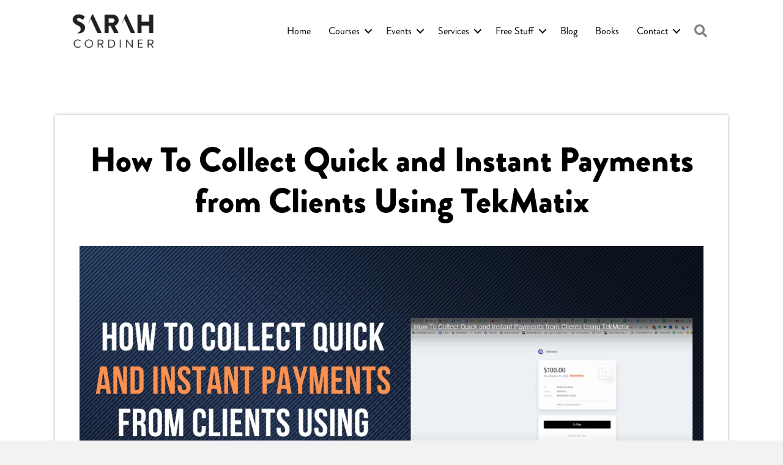

--- FILE ---
content_type: text/html; charset=UTF-8
request_url: https://sarahcordiner.com/how-to-collect-quick-and-instant-payments-from-clients-using-tekmatix/
body_size: 24650
content:
<!DOCTYPE html><html lang="en-GB"><head><script data-no-optimize="1">var litespeed_docref=sessionStorage.getItem("litespeed_docref");litespeed_docref&&(Object.defineProperty(document,"referrer",{get:function(){return litespeed_docref}}),sessionStorage.removeItem("litespeed_docref"));</script> <meta charset="UTF-8" /><meta name='viewport' content='width=device-width, initial-scale=1.0' /><meta http-equiv='X-UA-Compatible' content='IE=edge' /> <script type="litespeed/javascript">var gform;gform||(document.addEventListener("gform_main_scripts_loaded",function(){gform.scriptsLoaded=!0}),window.addEventListener("DOMContentLiteSpeedLoaded",function(){gform.domLoaded=!0}),gform={domLoaded:!1,scriptsLoaded:!1,initializeOnLoaded:function(o){gform.domLoaded&&gform.scriptsLoaded?o():!gform.domLoaded&&gform.scriptsLoaded?window.addEventListener("DOMContentLiteSpeedLoaded",o):document.addEventListener("gform_main_scripts_loaded",o)},hooks:{action:{},filter:{}},addAction:function(o,n,r,t){gform.addHook("action",o,n,r,t)},addFilter:function(o,n,r,t){gform.addHook("filter",o,n,r,t)},doAction:function(o){gform.doHook("action",o,arguments)},applyFilters:function(o){return gform.doHook("filter",o,arguments)},removeAction:function(o,n){gform.removeHook("action",o,n)},removeFilter:function(o,n,r){gform.removeHook("filter",o,n,r)},addHook:function(o,n,r,t,i){null==gform.hooks[o][n]&&(gform.hooks[o][n]=[]);var e=gform.hooks[o][n];null==i&&(i=n+"_"+e.length),gform.hooks[o][n].push({tag:i,callable:r,priority:t=null==t?10:t})},doHook:function(n,o,r){var t;if(r=Array.prototype.slice.call(r,1),null!=gform.hooks[n][o]&&((o=gform.hooks[n][o]).sort(function(o,n){return o.priority-n.priority}),o.forEach(function(o){"function"!=typeof(t=o.callable)&&(t=window[t]),"action"==n?t.apply(null,r):r[0]=t.apply(null,r)})),"filter"==n)return r[0]},removeHook:function(o,n,t,i){var r;null!=gform.hooks[o][n]&&(r=(r=gform.hooks[o][n]).filter(function(o,n,r){return!!(null!=i&&i!=o.tag||null!=t&&t!=o.priority)}),gform.hooks[o][n]=r)}})</script> <link rel="profile" href="https://gmpg.org/xfn/11" /><meta name='robots' content='index, follow, max-image-preview:large, max-snippet:-1, max-video-preview:-1' /><title>How To Collect Quick and Instant Payments from Clients Using TekMatix - Sarah Cordiner</title><link rel="canonical" href="https://sarahcordiner.com/how-to-collect-quick-and-instant-payments-from-clients-using-tekmatix/" /><meta property="og:locale" content="en_GB" /><meta property="og:type" content="article" /><meta property="og:title" content="How To Collect Quick and Instant Payments from Clients Using TekMatix - Sarah Cordiner" /><meta property="og:description" content="Get a FREE TRIAL on TekMatix here: www.tekmatix.com &nbsp; &nbsp;" /><meta property="og:url" content="https://sarahcordiner.com/how-to-collect-quick-and-instant-payments-from-clients-using-tekmatix/" /><meta property="og:site_name" content="Sarah Cordiner" /><meta property="article:publisher" content="https://www.facebook.com/CordinerSarah/" /><meta property="article:author" content="https://www.facebook.com/CordinerSarah/" /><meta property="article:published_time" content="2022-11-30T06:50:18+00:00" /><meta property="og:image" content="https://sarahcordiner.com/wp-content/uploads/2022/11/collet-quick-and-instant-payments.png" /><meta property="og:image:width" content="1280" /><meta property="og:image:height" content="720" /><meta property="og:image:type" content="image/png" /><meta name="author" content="Sarah Cordiner" /><meta name="twitter:card" content="summary_large_image" /><meta name="twitter:creator" content="@Sarah_Cordiner" /><meta name="twitter:site" content="@Sarah_Cordiner" /><meta name="twitter:label1" content="Written by" /><meta name="twitter:data1" content="Sarah Cordiner" /> <script type="application/ld+json" class="yoast-schema-graph">{"@context":"https://schema.org","@graph":[{"@type":"Article","@id":"https://sarahcordiner.com/how-to-collect-quick-and-instant-payments-from-clients-using-tekmatix/#article","isPartOf":{"@id":"https://sarahcordiner.com/how-to-collect-quick-and-instant-payments-from-clients-using-tekmatix/"},"author":{"name":"Sarah Cordiner","@id":"https://sarahcordiner.com/#/schema/person/d6799bf71f19bcf1fac761dccce036b0"},"headline":"How To Collect Quick and Instant Payments from Clients Using TekMatix","datePublished":"2022-11-30T06:50:18+00:00","mainEntityOfPage":{"@id":"https://sarahcordiner.com/how-to-collect-quick-and-instant-payments-from-clients-using-tekmatix/"},"wordCount":32,"commentCount":0,"publisher":{"@id":"https://sarahcordiner.com/#/schema/person/d6799bf71f19bcf1fac761dccce036b0"},"image":{"@id":"https://sarahcordiner.com/how-to-collect-quick-and-instant-payments-from-clients-using-tekmatix/#primaryimage"},"thumbnailUrl":"https://sarahcordiner.com/wp-content/uploads/2022/11/collet-quick-and-instant-payments.png","articleSection":["Uncategorized"],"inLanguage":"en-GB","potentialAction":[{"@type":"CommentAction","name":"Comment","target":["https://sarahcordiner.com/how-to-collect-quick-and-instant-payments-from-clients-using-tekmatix/#respond"]}]},{"@type":"WebPage","@id":"https://sarahcordiner.com/how-to-collect-quick-and-instant-payments-from-clients-using-tekmatix/","url":"https://sarahcordiner.com/how-to-collect-quick-and-instant-payments-from-clients-using-tekmatix/","name":"How To Collect Quick and Instant Payments from Clients Using TekMatix - Sarah Cordiner","isPartOf":{"@id":"https://sarahcordiner.com/#website"},"primaryImageOfPage":{"@id":"https://sarahcordiner.com/how-to-collect-quick-and-instant-payments-from-clients-using-tekmatix/#primaryimage"},"image":{"@id":"https://sarahcordiner.com/how-to-collect-quick-and-instant-payments-from-clients-using-tekmatix/#primaryimage"},"thumbnailUrl":"https://sarahcordiner.com/wp-content/uploads/2022/11/collet-quick-and-instant-payments.png","datePublished":"2022-11-30T06:50:18+00:00","breadcrumb":{"@id":"https://sarahcordiner.com/how-to-collect-quick-and-instant-payments-from-clients-using-tekmatix/#breadcrumb"},"inLanguage":"en-GB","potentialAction":[{"@type":"ReadAction","target":["https://sarahcordiner.com/how-to-collect-quick-and-instant-payments-from-clients-using-tekmatix/"]}]},{"@type":"ImageObject","inLanguage":"en-GB","@id":"https://sarahcordiner.com/how-to-collect-quick-and-instant-payments-from-clients-using-tekmatix/#primaryimage","url":"https://sarahcordiner.com/wp-content/uploads/2022/11/collet-quick-and-instant-payments.png","contentUrl":"https://sarahcordiner.com/wp-content/uploads/2022/11/collet-quick-and-instant-payments.png","width":1280,"height":720},{"@type":"BreadcrumbList","@id":"https://sarahcordiner.com/how-to-collect-quick-and-instant-payments-from-clients-using-tekmatix/#breadcrumb","itemListElement":[{"@type":"ListItem","position":1,"name":"Home","item":"https://sarahcordiner.com/"},{"@type":"ListItem","position":2,"name":"Blog","item":"https://sarahcordiner.com/blog/"},{"@type":"ListItem","position":3,"name":"How To Collect Quick and Instant Payments from Clients Using TekMatix"}]},{"@type":"WebSite","@id":"https://sarahcordiner.com/#website","url":"https://sarahcordiner.com/","name":"Sarah Cordiner","description":"Qualified Course Creation Specialist","publisher":{"@id":"https://sarahcordiner.com/#/schema/person/d6799bf71f19bcf1fac761dccce036b0"},"potentialAction":[{"@type":"SearchAction","target":{"@type":"EntryPoint","urlTemplate":"https://sarahcordiner.com/?s={search_term_string}"},"query-input":{"@type":"PropertyValueSpecification","valueRequired":true,"valueName":"search_term_string"}}],"inLanguage":"en-GB"},{"@type":["Person","Organization"],"@id":"https://sarahcordiner.com/#/schema/person/d6799bf71f19bcf1fac761dccce036b0","name":"Sarah Cordiner","image":{"@type":"ImageObject","inLanguage":"en-GB","@id":"https://sarahcordiner.com/#/schema/person/image/","url":"https://sarahcordiner.com/wp-content/uploads/2020/11/Sarah-Cordiner-social-size.jpg","contentUrl":"https://sarahcordiner.com/wp-content/uploads/2020/11/Sarah-Cordiner-social-size.jpg","width":800,"height":800,"caption":"Sarah Cordiner"},"logo":{"@id":"https://sarahcordiner.com/#/schema/person/image/"},"sameAs":["https://www.facebook.com/CordinerSarah/","https://www.instagram.com/cordinersarah/","https://www.linkedin.com/in/sarahcordiner/","https://www.pinterest.com.au/sarahcordiner/","https://x.com/Sarah_Cordiner","https://www.youtube.com/channel/UCeIhDlxzROUgTpNMijJsjvQ"],"url":"https://sarahcordiner.com/author/edupreneurqueen/"}]}</script> <link rel='dns-prefetch' href='//js.stripe.com' /><link rel='dns-prefetch' href='//www.googletagmanager.com' /><link rel='dns-prefetch' href='//fonts.googleapis.com' /><link href='https://fonts.gstatic.com' crossorigin rel='preconnect' /><link rel="alternate" type="application/rss+xml" title="Sarah Cordiner &raquo; Feed" href="https://sarahcordiner.com/feed/" /><link rel="alternate" type="application/rss+xml" title="Sarah Cordiner &raquo; Comments Feed" href="https://sarahcordiner.com/comments/feed/" /><link rel="alternate" type="application/rss+xml" title="Sarah Cordiner &raquo; How To Collect Quick and Instant Payments from Clients Using TekMatix Comments Feed" href="https://sarahcordiner.com/how-to-collect-quick-and-instant-payments-from-clients-using-tekmatix/feed/" /><link rel="alternate" title="oEmbed (JSON)" type="application/json+oembed" href="https://sarahcordiner.com/wp-json/oembed/1.0/embed?url=https%3A%2F%2Fsarahcordiner.com%2Fhow-to-collect-quick-and-instant-payments-from-clients-using-tekmatix%2F" /><link rel="alternate" title="oEmbed (XML)" type="text/xml+oembed" href="https://sarahcordiner.com/wp-json/oembed/1.0/embed?url=https%3A%2F%2Fsarahcordiner.com%2Fhow-to-collect-quick-and-instant-payments-from-clients-using-tekmatix%2F&#038;format=xml" /><link rel="preload" href="https://sarahcordiner.com/wp-content/plugins/bb-plugin/fonts/fontawesome/5.15.4/webfonts/fa-solid-900.woff2" as="font" type="font/woff2" crossorigin="anonymous"><style id='wp-img-auto-sizes-contain-inline-css'>img:is([sizes=auto i],[sizes^="auto," i]){contain-intrinsic-size:3000px 1500px}
/*# sourceURL=wp-img-auto-sizes-contain-inline-css */</style><link data-optimized="2" rel="stylesheet" href="https://sarahcordiner.com/wp-content/litespeed/css/6bc0b8fe5f33df1997b20c08b7be2f11.css?ver=67c89" /><style id='cf-frontend-style-inline-css'>@font-face {
	font-family: 'Brandon Grotesque SC Brand';
	font-weight: 800;
	src: url('https://sarahcordiner.com/wp-content/uploads/2024/01/BrandonGrotesque-Black.otf') format('OpenType');
}
@font-face {
	font-family: 'Brandon Grotesque SC Brand';
	font-weight: 600;
	src: url('https://sarahcordiner.com/wp-content/uploads/2024/01/BrandonGrotesque-Bold.otf') format('OpenType');
}
@font-face {
	font-family: 'Brandon Grotesque SC Brand';
	font-weight: 400;
	src: url('https://sarahcordiner.com/wp-content/uploads/2024/01/BrandonGrotesque-Regular.otf') format('OpenType');
}
@font-face {
	font-family: 'Brandon Grotesque SC Brand';
	font-weight: 800;
	src: url('https://sarahcordiner.com/wp-content/uploads/2024/01/BrandonGrotesque-Black.otf') format('OpenType');
}
@font-face {
	font-family: 'Brandon Grotesque SC Brand';
	font-weight: 600;
	src: url('https://sarahcordiner.com/wp-content/uploads/2024/01/BrandonGrotesque-Bold.otf') format('OpenType');
}
@font-face {
	font-family: 'Brandon Grotesque SC Brand';
	font-weight: 400;
	src: url('https://sarahcordiner.com/wp-content/uploads/2024/01/BrandonGrotesque-Regular.otf') format('OpenType');
}
@font-face {
	font-family: 'Janethville';
	font-weight: 400;
	font-display: auto;
	src: url('https://sarahcordiner.comwp-content/uploads/2020/04/Janethville.woff2') format('woff2'),
		url('https://sarahcordiner.comwp-content/uploads/2020/04/Janethville.woff') format('woff'),
		url('https://sarahcordiner.comwp-content/uploads/2020/04/Janethville.svg') format('svg'),
		url('https://sarahcordiner.comwp-content/uploads/2020/04/Janethville.otf') format('OpenType');
}
/*# sourceURL=cf-frontend-style-inline-css */</style><style id='global-styles-inline-css'>:root{--wp--preset--aspect-ratio--square: 1;--wp--preset--aspect-ratio--4-3: 4/3;--wp--preset--aspect-ratio--3-4: 3/4;--wp--preset--aspect-ratio--3-2: 3/2;--wp--preset--aspect-ratio--2-3: 2/3;--wp--preset--aspect-ratio--16-9: 16/9;--wp--preset--aspect-ratio--9-16: 9/16;--wp--preset--color--black: #000000;--wp--preset--color--cyan-bluish-gray: #abb8c3;--wp--preset--color--white: #ffffff;--wp--preset--color--pale-pink: #f78da7;--wp--preset--color--vivid-red: #cf2e2e;--wp--preset--color--luminous-vivid-orange: #ff6900;--wp--preset--color--luminous-vivid-amber: #fcb900;--wp--preset--color--light-green-cyan: #7bdcb5;--wp--preset--color--vivid-green-cyan: #00d084;--wp--preset--color--pale-cyan-blue: #8ed1fc;--wp--preset--color--vivid-cyan-blue: #0693e3;--wp--preset--color--vivid-purple: #9b51e0;--wp--preset--gradient--vivid-cyan-blue-to-vivid-purple: linear-gradient(135deg,rgb(6,147,227) 0%,rgb(155,81,224) 100%);--wp--preset--gradient--light-green-cyan-to-vivid-green-cyan: linear-gradient(135deg,rgb(122,220,180) 0%,rgb(0,208,130) 100%);--wp--preset--gradient--luminous-vivid-amber-to-luminous-vivid-orange: linear-gradient(135deg,rgb(252,185,0) 0%,rgb(255,105,0) 100%);--wp--preset--gradient--luminous-vivid-orange-to-vivid-red: linear-gradient(135deg,rgb(255,105,0) 0%,rgb(207,46,46) 100%);--wp--preset--gradient--very-light-gray-to-cyan-bluish-gray: linear-gradient(135deg,rgb(238,238,238) 0%,rgb(169,184,195) 100%);--wp--preset--gradient--cool-to-warm-spectrum: linear-gradient(135deg,rgb(74,234,220) 0%,rgb(151,120,209) 20%,rgb(207,42,186) 40%,rgb(238,44,130) 60%,rgb(251,105,98) 80%,rgb(254,248,76) 100%);--wp--preset--gradient--blush-light-purple: linear-gradient(135deg,rgb(255,206,236) 0%,rgb(152,150,240) 100%);--wp--preset--gradient--blush-bordeaux: linear-gradient(135deg,rgb(254,205,165) 0%,rgb(254,45,45) 50%,rgb(107,0,62) 100%);--wp--preset--gradient--luminous-dusk: linear-gradient(135deg,rgb(255,203,112) 0%,rgb(199,81,192) 50%,rgb(65,88,208) 100%);--wp--preset--gradient--pale-ocean: linear-gradient(135deg,rgb(255,245,203) 0%,rgb(182,227,212) 50%,rgb(51,167,181) 100%);--wp--preset--gradient--electric-grass: linear-gradient(135deg,rgb(202,248,128) 0%,rgb(113,206,126) 100%);--wp--preset--gradient--midnight: linear-gradient(135deg,rgb(2,3,129) 0%,rgb(40,116,252) 100%);--wp--preset--font-size--small: 13px;--wp--preset--font-size--medium: 20px;--wp--preset--font-size--large: 36px;--wp--preset--font-size--x-large: 42px;--wp--preset--spacing--20: 0.44rem;--wp--preset--spacing--30: 0.67rem;--wp--preset--spacing--40: 1rem;--wp--preset--spacing--50: 1.5rem;--wp--preset--spacing--60: 2.25rem;--wp--preset--spacing--70: 3.38rem;--wp--preset--spacing--80: 5.06rem;--wp--preset--shadow--natural: 6px 6px 9px rgba(0, 0, 0, 0.2);--wp--preset--shadow--deep: 12px 12px 50px rgba(0, 0, 0, 0.4);--wp--preset--shadow--sharp: 6px 6px 0px rgba(0, 0, 0, 0.2);--wp--preset--shadow--outlined: 6px 6px 0px -3px rgb(255, 255, 255), 6px 6px rgb(0, 0, 0);--wp--preset--shadow--crisp: 6px 6px 0px rgb(0, 0, 0);}:where(.is-layout-flex){gap: 0.5em;}:where(.is-layout-grid){gap: 0.5em;}body .is-layout-flex{display: flex;}.is-layout-flex{flex-wrap: wrap;align-items: center;}.is-layout-flex > :is(*, div){margin: 0;}body .is-layout-grid{display: grid;}.is-layout-grid > :is(*, div){margin: 0;}:where(.wp-block-columns.is-layout-flex){gap: 2em;}:where(.wp-block-columns.is-layout-grid){gap: 2em;}:where(.wp-block-post-template.is-layout-flex){gap: 1.25em;}:where(.wp-block-post-template.is-layout-grid){gap: 1.25em;}.has-black-color{color: var(--wp--preset--color--black) !important;}.has-cyan-bluish-gray-color{color: var(--wp--preset--color--cyan-bluish-gray) !important;}.has-white-color{color: var(--wp--preset--color--white) !important;}.has-pale-pink-color{color: var(--wp--preset--color--pale-pink) !important;}.has-vivid-red-color{color: var(--wp--preset--color--vivid-red) !important;}.has-luminous-vivid-orange-color{color: var(--wp--preset--color--luminous-vivid-orange) !important;}.has-luminous-vivid-amber-color{color: var(--wp--preset--color--luminous-vivid-amber) !important;}.has-light-green-cyan-color{color: var(--wp--preset--color--light-green-cyan) !important;}.has-vivid-green-cyan-color{color: var(--wp--preset--color--vivid-green-cyan) !important;}.has-pale-cyan-blue-color{color: var(--wp--preset--color--pale-cyan-blue) !important;}.has-vivid-cyan-blue-color{color: var(--wp--preset--color--vivid-cyan-blue) !important;}.has-vivid-purple-color{color: var(--wp--preset--color--vivid-purple) !important;}.has-black-background-color{background-color: var(--wp--preset--color--black) !important;}.has-cyan-bluish-gray-background-color{background-color: var(--wp--preset--color--cyan-bluish-gray) !important;}.has-white-background-color{background-color: var(--wp--preset--color--white) !important;}.has-pale-pink-background-color{background-color: var(--wp--preset--color--pale-pink) !important;}.has-vivid-red-background-color{background-color: var(--wp--preset--color--vivid-red) !important;}.has-luminous-vivid-orange-background-color{background-color: var(--wp--preset--color--luminous-vivid-orange) !important;}.has-luminous-vivid-amber-background-color{background-color: var(--wp--preset--color--luminous-vivid-amber) !important;}.has-light-green-cyan-background-color{background-color: var(--wp--preset--color--light-green-cyan) !important;}.has-vivid-green-cyan-background-color{background-color: var(--wp--preset--color--vivid-green-cyan) !important;}.has-pale-cyan-blue-background-color{background-color: var(--wp--preset--color--pale-cyan-blue) !important;}.has-vivid-cyan-blue-background-color{background-color: var(--wp--preset--color--vivid-cyan-blue) !important;}.has-vivid-purple-background-color{background-color: var(--wp--preset--color--vivid-purple) !important;}.has-black-border-color{border-color: var(--wp--preset--color--black) !important;}.has-cyan-bluish-gray-border-color{border-color: var(--wp--preset--color--cyan-bluish-gray) !important;}.has-white-border-color{border-color: var(--wp--preset--color--white) !important;}.has-pale-pink-border-color{border-color: var(--wp--preset--color--pale-pink) !important;}.has-vivid-red-border-color{border-color: var(--wp--preset--color--vivid-red) !important;}.has-luminous-vivid-orange-border-color{border-color: var(--wp--preset--color--luminous-vivid-orange) !important;}.has-luminous-vivid-amber-border-color{border-color: var(--wp--preset--color--luminous-vivid-amber) !important;}.has-light-green-cyan-border-color{border-color: var(--wp--preset--color--light-green-cyan) !important;}.has-vivid-green-cyan-border-color{border-color: var(--wp--preset--color--vivid-green-cyan) !important;}.has-pale-cyan-blue-border-color{border-color: var(--wp--preset--color--pale-cyan-blue) !important;}.has-vivid-cyan-blue-border-color{border-color: var(--wp--preset--color--vivid-cyan-blue) !important;}.has-vivid-purple-border-color{border-color: var(--wp--preset--color--vivid-purple) !important;}.has-vivid-cyan-blue-to-vivid-purple-gradient-background{background: var(--wp--preset--gradient--vivid-cyan-blue-to-vivid-purple) !important;}.has-light-green-cyan-to-vivid-green-cyan-gradient-background{background: var(--wp--preset--gradient--light-green-cyan-to-vivid-green-cyan) !important;}.has-luminous-vivid-amber-to-luminous-vivid-orange-gradient-background{background: var(--wp--preset--gradient--luminous-vivid-amber-to-luminous-vivid-orange) !important;}.has-luminous-vivid-orange-to-vivid-red-gradient-background{background: var(--wp--preset--gradient--luminous-vivid-orange-to-vivid-red) !important;}.has-very-light-gray-to-cyan-bluish-gray-gradient-background{background: var(--wp--preset--gradient--very-light-gray-to-cyan-bluish-gray) !important;}.has-cool-to-warm-spectrum-gradient-background{background: var(--wp--preset--gradient--cool-to-warm-spectrum) !important;}.has-blush-light-purple-gradient-background{background: var(--wp--preset--gradient--blush-light-purple) !important;}.has-blush-bordeaux-gradient-background{background: var(--wp--preset--gradient--blush-bordeaux) !important;}.has-luminous-dusk-gradient-background{background: var(--wp--preset--gradient--luminous-dusk) !important;}.has-pale-ocean-gradient-background{background: var(--wp--preset--gradient--pale-ocean) !important;}.has-electric-grass-gradient-background{background: var(--wp--preset--gradient--electric-grass) !important;}.has-midnight-gradient-background{background: var(--wp--preset--gradient--midnight) !important;}.has-small-font-size{font-size: var(--wp--preset--font-size--small) !important;}.has-medium-font-size{font-size: var(--wp--preset--font-size--medium) !important;}.has-large-font-size{font-size: var(--wp--preset--font-size--large) !important;}.has-x-large-font-size{font-size: var(--wp--preset--font-size--x-large) !important;}
/*# sourceURL=global-styles-inline-css */</style><style id='classic-theme-styles-inline-css'>/*! This file is auto-generated */
.wp-block-button__link{color:#fff;background-color:#32373c;border-radius:9999px;box-shadow:none;text-decoration:none;padding:calc(.667em + 2px) calc(1.333em + 2px);font-size:1.125em}.wp-block-file__button{background:#32373c;color:#fff;text-decoration:none}
/*# sourceURL=/wp-includes/css/classic-themes.min.css */</style> <script type="litespeed/javascript" data-src="https://sarahcordiner.com/wp-includes/js/jquery/jquery.min.js" id="jquery-core-js"></script> <script id="widget-for-eventbrite-api-js-extra" type="litespeed/javascript">var wfea_frontend={"ajaxurl":"https://sarahcordiner.com/wp-admin/admin-ajax.php","nonce":"0c41989b1d"}</script> <script id="widget-for-eventbrite-api-js-before" type="litespeed/javascript">console.debug=function(){}</script> 
 <script type="litespeed/javascript" data-src="https://www.googletagmanager.com/gtag/js?id=G-4QJ8DW4JK3" id="google_gtagjs-js"></script> <script id="google_gtagjs-js-after" type="litespeed/javascript">window.dataLayer=window.dataLayer||[];function gtag(){dataLayer.push(arguments)}
gtag("set","linker",{"domains":["sarahcordiner.com"]});gtag("js",new Date());gtag("set","developer_id.dZTNiMT",!0);gtag("config","G-4QJ8DW4JK3");window._googlesitekit=window._googlesitekit||{};window._googlesitekit.throttledEvents=[];window._googlesitekit.gtagEvent=(name,data)=>{var key=JSON.stringify({name,data});if(!!window._googlesitekit.throttledEvents[key]){return}window._googlesitekit.throttledEvents[key]=!0;setTimeout(()=>{delete window._googlesitekit.throttledEvents[key]},5);gtag("event",name,{...data,event_source:"site-kit"})}</script> <link rel="https://api.w.org/" href="https://sarahcordiner.com/wp-json/" /><link rel="alternate" title="JSON" type="application/json" href="https://sarahcordiner.com/wp-json/wp/v2/posts/14551" /><link rel="EditURI" type="application/rsd+xml" title="RSD" href="https://sarahcordiner.com/xmlrpc.php?rsd" /><meta name="generator" content="WordPress 6.9" /><link rel='shortlink' href='https://sarahcordiner.com/?p=14551' /> <script type="litespeed/javascript">var bb_powerpack={version:'2.40.10',getAjaxUrl:function(){return atob('aHR0cHM6Ly9zYXJhaGNvcmRpbmVyLmNvbS93cC1hZG1pbi9hZG1pbi1hamF4LnBocA==')},callback:function(){},mapMarkerData:{},post_id:'14551',search_term:'',current_page:'https://sarahcordiner.com/how-to-collect-quick-and-instant-payments-from-clients-using-tekmatix/',conditionals:{is_front_page:!1,is_home:!1,is_archive:!1,current_post_type:'',is_tax:!1,is_author:!1,current_author:!1,is_search:!1,}}</script> <meta name="generator" content="Site Kit by Google 1.168.0" /><link rel="pingback" href="https://sarahcordiner.com/xmlrpc.php"> <script type="litespeed/javascript">(function(w,d,s,l,i){w[l]=w[l]||[];w[l].push({'gtm.start':new Date().getTime(),event:'gtm.js'});var f=d.getElementsByTagName(s)[0],j=d.createElement(s),dl=l!='dataLayer'?'&l='+l:'';j.async=!0;j.src='https://www.googletagmanager.com/gtm.js?id='+i+dl;f.parentNode.insertBefore(j,f)})(window,document,'script','dataLayer','GTM-KF9XDW2')</script> <link rel="icon" href="https://sarahcordiner.com/wp-content/uploads/2017/03/cropped-psa-32x32.png" sizes="32x32" /><link rel="icon" href="https://sarahcordiner.com/wp-content/uploads/2017/03/cropped-psa-192x192.png" sizes="192x192" /><link rel="apple-touch-icon" href="https://sarahcordiner.com/wp-content/uploads/2017/03/cropped-psa-180x180.png" /><meta name="msapplication-TileImage" content="https://sarahcordiner.com/wp-content/uploads/2017/03/cropped-psa-270x270.png" /><style id="wp-custom-css">@media(max-width: 600px) {
	
		
	
.fl-node-dvn4rclix1ez .fl-row-content, .fl-node-w4lpens6kgfj .fl-row-content, .fl-node-4b9hcirvq8jk .fl-row-content, .fl-node-5vrbdy9oqaxj .fl-row-content, .fl-node-d7rgj1nq3fe5 .fl-row-content, .fl-node-eja0dgutz7sw .fl-row-content, .fl-node-czkoba3jy2vh .fl-row-content, .fl-node-v49xcryl23j8 .fl-row-content, .fl-node-0t9cuy8rq5nm .fl-row-content, .fl-node-24rigzqbw0h8 .fl-row-content {
		margin-top: -60px !important;
	}

	
	
	
	.fl-node-3lwdgumh4t5s > .fl-module-content, .fl-node-7kymd5rwlji9 > .fl-module-content, .fl-node-k04spdxfbn1h > .fl-module-content, .fl-node-24o9va5wpufr > .fl-module-content, .fl-node-9uvtodlbz832 > .fl-module-content, .fl-node-5k4yfi3e7n16 > .fl-module-content, .fl-node-4tjurk1niz38 > .fl-module-content, .fl-node-bmah2clpiryq > .fl-module-content, .fl-node-q6c4tajwhos1 > .fl-module-content, .fl-node-m5u4nxeyhsl0 > .fl-module-content, .fl-node-9wz30nimsoe1 > .fl-module-content, .fl-node-9fqltw06hd1s > .fl-module-content, .fl-node-jyq3kbcef7iw > .fl-module-content, .fl-node-fab7xogkmzsw > .fl-module-content, .fl-node-87haldfy56q1 > .fl-module-content, .fl-node-jebq80pn1mw5 > .fl-module-content, .fl-node-ms87b40u29ao > .fl-module-content, .fl-node-a2itgzye7mh5 > .fl-module-content, .fl-node-e7fxhavlbqgy > .fl-module-content, .fl-node-wc217gpfk4bj > .fl-module-content, .fl-node-cjz87dgxf4yw > .fl-module-content, .fl-node-n40umxa1fbl5 > .fl-module-content {
    margin-left: 0;
}

	
	
	.fl-node-3lwdgumh4t5s > .fl-module-content p, .fl-node-k04spdxfbn1h > .fl-module-content p, .fl-node-9uvtodlbz832 > .fl-module-content p, .fl-node-4tjurk1niz38 > .fl-module-content p, .fl-node-q6c4tajwhos1 > .fl-module-content p, .fl-node-9wz30nimsoe1 > .fl-module-content p, .fl-node-jyq3kbcef7iw > .fl-module-content p, .fl-node-87haldfy56q1 > .fl-module-content p, .fl-node-ms87b40u29ao > .fl-module-content p, .fl-node-e7fxhavlbqgy > .fl-module-content p, .fl-node-cjz87dgxf4yw > .fl-module-content p {
		font-size: 24px;
	}
	
	
	
	.fl-node-3lwdgumh4t5s .pp-highlight-box-content, .fl-node-7kymd5rwlji9 .pp-highlight-box-content, .fl-node-k04spdxfbn1h .pp-highlight-box-content, .fl-node-24o9va5wpufr .pp-highlight-box-content, .fl-node-9uvtodlbz832 .pp-highlight-box-content, .fl-node-5k4yfi3e7n16 .pp-highlight-box-content, .fl-node-4tjurk1niz38 .pp-highlight-box-content, .fl-node-bmah2clpiryq .pp-highlight-box-content, .fl-node-q6c4tajwhos1 .pp-highlight-box-content, .fl-node-m5u4nxeyhsl0 .pp-highlight-box-content, .fl-node-9wz30nimsoe1 .pp-highlight-box-content, .fl-node-9fqltw06hd1s .pp-highlight-box-content, .fl-node-jyq3kbcef7iw .pp-highlight-box-content, .fl-node-fab7xogkmzsw .pp-highlight-box-content, .fl-node-87haldfy56q1 .pp-highlight-box-content, .fl-node-jebq80pn1mw5 .pp-highlight-box-content, .fl-node-ms87b40u29ao .pp-highlight-box-content, .fl-node-a2itgzye7mh5 .pp-highlight-box-content, .fl-node-e7fxhavlbqgy .pp-highlight-box-content, .fl-node-wc217gpfk4bj .pp-highlight-box-content, .fl-node-cjz87dgxf4yw .pp-highlight-box-content, .fl-node-n40umxa1fbl5 .pp-highlight-box-content {
		padding: 30px 20px 20px;
	}
	
	
	.fl-node-5ea74a78a3828 ul li {
		text-align: left !important;
	}</style> <script type="litespeed/javascript">(function(w,d,s,l,i){w[l]=w[l]||[];w[l].push({'gtm.start':new Date().getTime(),event:'gtm.js'});var f=d.getElementsByTagName(s)[0],j=d.createElement(s),dl=l!='dataLayer'?'&l='+l:'';j.async=!0;j.src='https://www.googletagmanager.com/gtm.js?id='+i+dl;f.parentNode.insertBefore(j,f)})(window,document,'script','dataLayer','GTM-MF7VL5')</script>  <script data-ad-client="ca-pub-8513818181117158" type="litespeed/javascript" data-src="https://pagead2.googlesyndication.com/pagead/js/adsbygoogle.js"></script> </head><body class="wp-singular post-template-default single single-post postid-14551 single-format-standard wp-theme-bb-theme fl-theme-builder-header fl-theme-builder-header-new-header fl-theme-builder-singular fl-theme-builder-singular-new-post fl-theme-builder-footer fl-theme-builder-footer-footer-2 fl-framework-base fl-preset-default fl-full-width fl-has-sidebar fl-search-active" itemscope="itemscope" itemtype="https://schema.org/WebPage">
 <script type="litespeed/javascript" data-src="https://www.googletagmanager.com/gtag/js?id=UA-75066090-1"></script> <script type="litespeed/javascript">window.dataLayer=window.dataLayer||[];function gtag(){dataLayer.push(arguments)}
gtag('js',new Date());gtag('config','UA-75066090-1')</script> 
<noscript><iframe data-lazyloaded="1" src="about:blank" data-litespeed-src="https://www.googletagmanager.com/ns.html?id=GTM-MF7VL5"
height="0" width="0" style="display:none;visibility:hidden"></iframe></noscript><a aria-label="Skip to content" class="fl-screen-reader-text" href="#fl-main-content">Skip to content</a>
<noscript>
<iframe data-lazyloaded="1" src="about:blank" data-litespeed-src="https://www.googletagmanager.com/ns.html?id=GTM-KF9XDW2" height="0" width="0" style="display:none;visibility:hidden"></iframe>
</noscript><div class="fl-page"><header class="fl-builder-content fl-builder-content-9731 fl-builder-global-templates-locked" data-post-id="9731" data-type="header" data-sticky="0" data-sticky-on="" data-sticky-breakpoint="medium" data-shrink="0" data-overlay="0" data-overlay-bg="transparent" data-shrink-image-height="50px" role="banner" itemscope="itemscope" itemtype="http://schema.org/WPHeader"><div class="fl-row fl-row-full-width fl-row-bg-color fl-node-5e99fb59853e5" data-node="5e99fb59853e5"><div class="fl-row-content-wrap"><div class="uabb-row-separator uabb-top-row-separator" ></div><div class="fl-row-content fl-row-fixed-width fl-node-content"><div class="fl-col-group fl-node-5e99fb59853ea fl-col-group-equal-height fl-col-group-align-center fl-col-group-custom-width" data-node="5e99fb59853ea"><div class="fl-col fl-node-5e99fb59853f8 fl-col-small" data-node="5e99fb59853f8"><div class="fl-col-content fl-node-content"><div class="fl-module fl-module-image-icon fl-node-5e99fb9812b7c" data-node="5e99fb9812b7c"><div class="fl-module-content fl-node-content"><div class="uabb-module-content uabb-imgicon-wrap"><div class="uabb-image
uabb-image-crop-simple		" itemscope itemtype="https://schema.org/ImageObject"><div class="uabb-image-content">
<img data-lazyloaded="1" src="[data-uri]" decoding="async" width="762" height="361" class="uabb-photo-img wp-image-16317 size-full" data-src="https://sarahcordiner.com/wp-content/uploads/2020/04/saah-cordiner-logo.png" alt="saah cordiner logo" title="saah cordiner logo" itemprop="image" data-srcset="https://sarahcordiner.com/wp-content/uploads/2020/04/saah-cordiner-logo.png 762w, https://sarahcordiner.com/wp-content/uploads/2020/04/saah-cordiner-logo-300x142.png 300w" data-sizes="(max-width: 762px) 100vw, 762px" /></div></div></div></div></div></div></div><div class="fl-col fl-node-5e99fb59853fb" data-node="5e99fb59853fb"><div class="fl-col-content fl-node-content"><div class="fl-module fl-module-menu fl-node-5e99fb59853fe" data-node="5e99fb59853fe"><div class="fl-module-content fl-node-content"><div class="fl-menu fl-menu-responsive-toggle-medium-mobile fl-menu-search-enabled">
<button class="fl-menu-mobile-toggle hamburger" aria-label="Menu"><span class="fl-menu-icon svg-container"><svg version="1.1" class="hamburger-menu" xmlns="http://www.w3.org/2000/svg" xmlns:xlink="http://www.w3.org/1999/xlink" viewBox="0 0 512 512">
<rect class="fl-hamburger-menu-top" width="512" height="102"/>
<rect class="fl-hamburger-menu-middle" y="205" width="512" height="102"/>
<rect class="fl-hamburger-menu-bottom" y="410" width="512" height="102"/>
</svg>
</span></button><div class="fl-clear"></div><nav aria-label="Menu" itemscope="itemscope" itemtype="https://schema.org/SiteNavigationElement"><ul id="menu-main" class="menu fl-menu-horizontal fl-toggle-arrows"><li id="menu-item-10151" class="menu-item menu-item-type-post_type menu-item-object-page menu-item-home"><a href="https://sarahcordiner.com/">Home</a></li><li id="menu-item-8831" class="menu-item menu-item-type-custom menu-item-object-custom menu-item-has-children fl-has-submenu"><div class="fl-has-submenu-container"><a href="https://sarahcordiner.com/edupreneur-academy/">Courses</a><span class="fl-menu-toggle"></span></div><ul class="sub-menu"><li id="menu-item-11497" class="menu-item menu-item-type-custom menu-item-object-custom"><a href="https://sarahcordiner.app.clientclub.net/login">Log In &#8211; Existing Students</a></li><li id="menu-item-10186" class="menu-item menu-item-type-custom menu-item-object-custom"><a href="https://training.sarahcordiner.com/legends-lab">Legends Lab</a></li><li id="menu-item-11496" class="menu-item menu-item-type-custom menu-item-object-custom"><a href="https://sarahcordiner.com/c2c">Concept To Course</a></li><li id="menu-item-20827" class="menu-item menu-item-type-custom menu-item-object-custom"><a href="https://training.sarahcordiner.com/makeyourmembership">Make Your Membership</a></li></ul></li><li id="menu-item-16926" class="menu-item menu-item-type-post_type menu-item-object-page menu-item-has-children fl-has-submenu"><div class="fl-has-submenu-container"><a href="https://sarahcordiner.com/events/">Events</a><span class="fl-menu-toggle"></span></div><ul class="sub-menu"><li id="menu-item-19066" class="menu-item menu-item-type-custom menu-item-object-custom"><a href="https://sarahcordiner.com/events/">All Workshops &#038; Events</a></li><li id="menu-item-18702" class="menu-item menu-item-type-custom menu-item-object-custom"><a href="https://workshop.sarahcordiner.com/contentcreationbootcamp">Content Creation Bootcamp</a></li><li id="menu-item-18703" class="menu-item menu-item-type-custom menu-item-object-custom"><a href="https://sarahcordiner.com/legendslive/">Legends Lab LIVE Bootcamp</a></li><li id="menu-item-20828" class="menu-item menu-item-type-custom menu-item-object-custom"><a href="https://workshop.sarahcordiner.com/businessautomation">Automation Bootcamp</a></li><li id="menu-item-19272" class="menu-item menu-item-type-custom menu-item-object-custom"><a href="https://workshop.sarahcordiner.com/qasessions">Live Q&#038;A Calls</a></li></ul></li><li id="menu-item-8958" class="menu-item menu-item-type-post_type menu-item-object-page menu-item-has-children fl-has-submenu"><div class="fl-has-submenu-container"><a href="https://sarahcordiner.com/course-creation-services/">Services</a><span class="fl-menu-toggle"></span></div><ul class="sub-menu"><li id="menu-item-11729" class="menu-item menu-item-type-custom menu-item-object-custom"><a href="https://sarahcordiner.com/services">Book a Call</a></li><li id="menu-item-9536" class="menu-item menu-item-type-custom menu-item-object-custom"><a href="https://sarahcordiner.com/course-creation-services/">Services &#038; Get It Done Sessions</a></li><li id="menu-item-13178" class="menu-item menu-item-type-post_type menu-item-object-page"><a href="https://sarahcordiner.com/speaker/">Professional Speaker &#038; Trainer</a></li><li id="menu-item-13270" class="menu-item menu-item-type-post_type menu-item-object-page"><a href="https://sarahcordiner.com/promotion/">Get &#8216;Promoted&#8217; by Sarah</a></li></ul></li><li id="menu-item-13250" class="menu-item menu-item-type-post_type menu-item-object-page menu-item-has-children fl-has-submenu"><div class="fl-has-submenu-container"><a href="https://sarahcordiner.com/free-stuff/">Free Stuff</a><span class="fl-menu-toggle"></span></div><ul class="sub-menu"><li id="menu-item-17926" class="menu-item menu-item-type-post_type menu-item-object-page"><a href="https://sarahcordiner.com/businesschecklist/">FREE Personalised Business Success Action Plan Checklist</a></li><li id="menu-item-13251" class="menu-item menu-item-type-post_type menu-item-object-page"><a href="https://sarahcordiner.com/free-stuff/">Free Course Creation &#038; Business Resources</a></li></ul></li><li id="menu-item-13242" class="menu-item menu-item-type-post_type menu-item-object-page current_page_parent"><a href="https://sarahcordiner.com/blog/">Blog</a></li><li id="menu-item-8891" class="menu-item menu-item-type-post_type menu-item-object-page"><a href="https://sarahcordiner.com/books/">Books</a></li><li id="menu-item-8818" class="menu-item menu-item-type-post_type menu-item-object-page menu-item-has-children fl-has-submenu"><div class="fl-has-submenu-container"><a href="https://sarahcordiner.com/contact/">Contact</a><span class="fl-menu-toggle"></span></div><ul class="sub-menu"><li id="menu-item-16854" class="menu-item menu-item-type-custom menu-item-object-custom"><a href="https://sarahcordiner.com/services">Book a Call</a></li><li id="menu-item-13269" class="menu-item menu-item-type-custom menu-item-object-custom"><a href="https://offer.sarahcordiner.com/linktree">LinkTree</a></li><li id="menu-item-9639" class="menu-item menu-item-type-custom menu-item-object-custom"><a href="https://affiliates.sarahcordiner.com/">Legend&#8217;s Lab Affiliates</a></li><li id="menu-item-17112" class="menu-item menu-item-type-custom menu-item-object-custom"><a href="https://affiliates.sarahcordiner.com/signup/15464">Concept to Course Affiliates</a></li><li id="menu-item-18594" class="menu-item menu-item-type-post_type menu-item-object-page"><a href="https://sarahcordiner.com/contact/reviews/">Reviews &#038; Testimonials – Sarah Cordiner</a></li></ul></li><li class='menu-item fl-menu-search-item'><div class="fl-search-form fl-search-form-button fl-search-button-reveal fl-search-button-center fl-search-form-width-full"
><div class="fl-search-form-wrap"><div class="fl-search-form-fields"><div class="fl-search-form-input-wrap"><form role="search" aria-label="Search form" method="get" action="https://sarahcordiner.com/"><div class="fl-form-field">
<input type="search" aria-label="Search input" class="fl-search-text" placeholder="Search..." value="" name="s" /></div></form></div><div class="fl-button-wrap fl-button-width-auto fl-button-center fl-button-has-icon">
<a href="#" target="_self" class="fl-button" role="button">
<i class="fl-button-icon fl-button-icon-before fas fa-search" aria-hidden="true"></i>
</a></div></div></div></div></li></ul></nav></div></div></div></div></div></div></div></div></div></header><div class="uabb-js-breakpoint" style="display: none;"></div><div id="fl-main-content" class="fl-page-content" itemprop="mainContentOfPage" role="main"><div class="fl-builder-content fl-builder-content-9771 fl-builder-global-templates-locked" data-post-id="9771"><div class="fl-row fl-row-full-width fl-row-bg-photo fl-node-5ea8c5472cd49 fl-row-bg-overlay fl-visible-mobile fl-row-bg-fixed" data-node="5ea8c5472cd49"><div class="fl-row-content-wrap"><div class="uabb-row-separator uabb-top-row-separator" ></div><div class="fl-row-content fl-row-fixed-width fl-node-content"><div class="fl-col-group fl-node-5ea8c5472ce64" data-node="5ea8c5472ce64"><div class="fl-col fl-node-5ea8c5472ce66" data-node="5ea8c5472ce66"><div class="fl-col-content fl-node-content"><div class="fl-module fl-module-heading fl-node-5ea8c5472ce67" data-node="5ea8c5472ce67"><div class="fl-module-content fl-node-content"><h1 class="fl-heading">
<span class="fl-heading-text">How To Collect Quick and Instant Payments from Clients Using TekMatix</span></h1></div></div></div></div></div></div></div></div><div class="fl-row fl-row-fixed-width fl-row-bg-none fl-node-a3ucdmnrgqpw" data-node="a3ucdmnrgqpw"><div class="fl-row-content-wrap"><div class="uabb-row-separator uabb-top-row-separator" ></div><div class="fl-row-content fl-row-fixed-width fl-node-content"><div class="fl-col-group fl-node-z6asfiml2vkh" data-node="z6asfiml2vkh"><div class="fl-col fl-node-k64iup3cebwt" data-node="k64iup3cebwt"><div class="fl-col-content fl-node-content"></div></div></div></div></div></div><div class="fl-row fl-row-fixed-width fl-row-bg-none fl-node-61641db6b4172 custom_row" data-node="61641db6b4172"><div class="fl-row-content-wrap"><div class="uabb-row-separator uabb-top-row-separator" ></div><div class="fl-row-content fl-row-full-width fl-node-content"><div class="fl-col-group fl-node-zmvqok23walc" data-node="zmvqok23walc"><div class="fl-col fl-node-ud9bq5wpgvjf" data-node="ud9bq5wpgvjf"><div class="fl-col-content fl-node-content"><div class="fl-module fl-module-heading fl-node-gc19kfo7vwlh" data-node="gc19kfo7vwlh"><div class="fl-module-content fl-node-content"><h1 class="fl-heading">
<span class="fl-heading-text">How To Collect Quick and Instant Payments from Clients Using TekMatix</span></h1></div></div></div></div></div><div class="fl-col-group fl-node-tmfu4i0xqvwr" data-node="tmfu4i0xqvwr"><div class="fl-col fl-node-defp7olz3m8c" data-node="defp7olz3m8c"><div class="fl-col-content fl-node-content"><div class="fl-module fl-module-photo fl-node-n0sbzvqk4hwl" data-node="n0sbzvqk4hwl"><div class="fl-module-content fl-node-content"><div class="fl-photo fl-photo-align-center" itemscope itemtype="https://schema.org/ImageObject"><div class="fl-photo-content fl-photo-img-png">
<img data-lazyloaded="1" src="[data-uri]" decoding="async" class="fl-photo-img wp-image-14553 size-full" data-src="https://sarahcordiner.com/wp-content/uploads/2022/11/collet-quick-and-instant-payments.png" alt="collet quick and instant payments" itemprop="image" height="720" width="1280" title="collet quick and instant payments" data-srcset="https://sarahcordiner.com/wp-content/uploads/2022/11/collet-quick-and-instant-payments.png 1280w, https://sarahcordiner.com/wp-content/uploads/2022/11/collet-quick-and-instant-payments-300x169.png 300w, https://sarahcordiner.com/wp-content/uploads/2022/11/collet-quick-and-instant-payments-1024x576.png 1024w, https://sarahcordiner.com/wp-content/uploads/2022/11/collet-quick-and-instant-payments-768x432.png 768w" data-sizes="(max-width: 1280px) 100vw, 1280px" /></div></div></div></div></div></div></div><div class="fl-col-group fl-node-a47blq1y9jp0" data-node="a47blq1y9jp0"><div class="fl-col fl-node-t3cknueby8rp" data-node="t3cknueby8rp"><div class="fl-col-content fl-node-content"><div class="fl-module fl-module-fl-post-info fl-node-60993d162921f" data-node="60993d162921f"><div class="fl-module-content fl-node-content">
<span class="fl-post-info-author"><a href="https://sarahcordiner.com/author/edupreneurqueen/">Sarah Cordiner</a></span><span class="fl-post-info-sep">|</span><span class="fl-post-info-date">30 November 2022</span></div></div></div></div></div><div class="fl-col-group fl-node-61641db6c52d8" data-node="61641db6c52d8"><div class="fl-col fl-node-61641db6c53d6" data-node="61641db6c53d6"><div class="fl-col-content fl-node-content"><div class="fl-module fl-module-fl-post-content fl-node-591fe3d990fe3 sidebar-border" data-node="591fe3d990fe3"><div class="fl-module-content fl-node-content"><p>Get a FREE TRIAL on TekMatix here: <a href="http://www.tekmatix.com/" target="_blank" rel="nofollow noopener noreferrer ugc">www.tekmatix.com</a></p><p>&nbsp;</p><p><iframe data-lazyloaded="1" src="about:blank" title="How To Collect Quick and Instant Payments from Clients Using TekMatix" width="500" height="281" data-litespeed-src="https://www.youtube.com/embed/qpGB_qe4eUU?feature=oembed" frameborder="0" allow="accelerometer; autoplay; clipboard-write; encrypted-media; gyroscope; picture-in-picture; web-share" referrerpolicy="strict-origin-when-cross-origin" allowfullscreen></iframe></p><p>&nbsp;</p></div></div><div class="fl-module fl-module-pp-facebook-comments fl-node-5fe933545a34e" data-node="5fe933545a34e"><div class="fl-module-content fl-node-content"><div class="pp-facebook-widget fb-comments"  data-numposts=10 data-order-by=social data-href=https://sarahcordiner.com/how-to-collect-quick-and-instant-payments-from-clients-using-tekmatix/ data-width=550  style="min-height:1px;"></div></div></div></div></div><div class="fl-col fl-node-61641db6c53d8 fl-col-small" data-node="61641db6c53d8"><div class="fl-col-content fl-node-content"><div class="fl-module fl-module-sidebar fl-node-615ba4c836b0c" data-node="615ba4c836b0c"><div class="fl-module-content fl-node-content"><aside id="text-5" class="fl-widget widget_text"><h4 class="fl-widget-title">FREE QUIZ: What Should You Do Next In Your Business?</h4><div class="textwidget"><p><a href="https://sarahcordiner.com/focus-quiz"><img data-lazyloaded="1" src="[data-uri]" decoding="async" class="alignnone wp-image-16496 size-medium" data-src="https://sarahcordiner.com/wp-content/uploads/2024/01/YOUR-NEXT-quiz-for-social-media-QUIZ-300x300.png" alt="" width="300" height="300" data-srcset="https://sarahcordiner.com/wp-content/uploads/2024/01/YOUR-NEXT-quiz-for-social-media-QUIZ-300x300.png 300w, https://sarahcordiner.com/wp-content/uploads/2024/01/YOUR-NEXT-quiz-for-social-media-QUIZ-1024x1024.png 1024w, https://sarahcordiner.com/wp-content/uploads/2024/01/YOUR-NEXT-quiz-for-social-media-QUIZ-150x150.png 150w, https://sarahcordiner.com/wp-content/uploads/2024/01/YOUR-NEXT-quiz-for-social-media-QUIZ-768x768.png 768w, https://sarahcordiner.com/wp-content/uploads/2024/01/YOUR-NEXT-quiz-for-social-media-QUIZ.png 1080w" data-sizes="(max-width: 300px) 100vw, 300px" /></a></p></div></aside><aside id="text-8" class="fl-widget widget_text"><h4 class="fl-widget-title">Get my FREE Course Creation &#038; Business Training</h4><div class="textwidget"><div class="iframe-container"><p><a href="https://sarahcordiner.com/free-stuff"><img data-lazyloaded="1" src="[data-uri]" decoding="async" class="aligncenter wp-image-9561 size-full" data-src="https://sarahcordiner.com/wp-content/uploads/2017/05/fb-ad-7.jpg" alt="" width="1200" height="628" data-srcset="https://sarahcordiner.com/wp-content/uploads/2017/05/fb-ad-7.jpg 1200w, https://sarahcordiner.com/wp-content/uploads/2017/05/fb-ad-7-600x314.jpg 600w, https://sarahcordiner.com/wp-content/uploads/2017/05/fb-ad-7-300x157.jpg 300w, https://sarahcordiner.com/wp-content/uploads/2017/05/fb-ad-7-1024x536.jpg 1024w, https://sarahcordiner.com/wp-content/uploads/2017/05/fb-ad-7-768x402.jpg 768w" data-sizes="(max-width: 1200px) 100vw, 1200px" /></a></p></div></div></aside><aside id="text-9" class="fl-widget widget_text"><h4 class="fl-widget-title">Join The Legends Lab</h4><div class="textwidget"><p><a href="https://sarahcordiner.com/legends"><img data-lazyloaded="1" src="[data-uri]" decoding="async" class="alignnone wp-image-16499 size-medium" data-src="https://sarahcordiner.com/wp-content/uploads/2024/01/the-legends-lab-1-300x300.png" alt="" width="300" height="300" data-srcset="https://sarahcordiner.com/wp-content/uploads/2024/01/the-legends-lab-1-300x300.png 300w, https://sarahcordiner.com/wp-content/uploads/2024/01/the-legends-lab-1-1024x1024.png 1024w, https://sarahcordiner.com/wp-content/uploads/2024/01/the-legends-lab-1-150x150.png 150w, https://sarahcordiner.com/wp-content/uploads/2024/01/the-legends-lab-1-768x768.png 768w, https://sarahcordiner.com/wp-content/uploads/2024/01/the-legends-lab-1.png 1080w" data-sizes="(max-width: 300px) 100vw, 300px" /></a></p></div></aside><aside id="recent-posts-4" class="fl-widget widget_recent_entries"><h4 class="fl-widget-title">Recent Posts</h4><ul><li>
<a href="https://sarahcordiner.com/marketing-that-actually-works/">The Only Marketing Methods That Have Worked for Me (Consistently for Over a Decade)</a></li><li>
<a href="https://sarahcordiner.com/chatgpt-advertising-is-coming/">ChatGPT Ads Are Coming &#8211; Here’s Everything You Need To Know (And How To Prepare)</a></li><li>
<a href="https://sarahcordiner.com/make-big-sales-goals-achievable-with-marketing-math/">Make Your Big Sales Goals Achievable with Marketing Math</a></li><li>
<a href="https://sarahcordiner.com/not-doom-gloom-bulletproof-your-business-from-collapse/">How to Safeguard Your SaaS Against Stripe Suspensions and Financial Freefalls</a></li><li>
<a href="https://sarahcordiner.com/systems-sops-ai-doing-the-heavy-lifting/">You Don’t Need More Motivation. You Need Systems, SOPs, and AI Doing the Heavy Lifting.</a></li></ul></aside><aside id="block-3" class="fl-widget widget_block widget_media_image"></aside></div></div></div></div></div></div></div></div><div class="fl-row fl-row-full-width fl-row-bg-color fl-node-6018e24f736be" data-node="6018e24f736be"><div class="fl-row-content-wrap"><div class="uabb-row-separator uabb-top-row-separator" ></div><div class="fl-row-content fl-row-fixed-width fl-node-content"><div class="fl-col-group fl-node-6018e1b0c34dd" data-node="6018e1b0c34dd"><div class="fl-col fl-node-6018e1b0c34e0 fl-col-has-cols" data-node="6018e1b0c34e0"><div class="fl-col-content fl-node-content"><div class="fl-col-group fl-node-6018e1b0c34e1 fl-col-group-nested" data-node="6018e1b0c34e1"><div id="starthere" class="fl-col fl-node-6018e1b0c34e3" data-node="6018e1b0c34e3"><div class="fl-col-content fl-node-content"><div class="fl-module fl-module-uabb-heading fl-node-6018e1b0c34e4" data-node="6018e1b0c34e4"><div class="fl-module-content fl-node-content"><div class="uabb-module-content uabb-heading-wrapper uabb-heading-align-center "><h3 class="uabb-heading">
<span class="uabb-heading-text">How Sarah Cordiner Can Help You Scale Your Business with Tech, AI, and Automation</span></h3></div></div></div><div class="fl-module fl-module-rich-text fl-node-6018e1b0c34e6" data-node="6018e1b0c34e6"><div class="fl-module-content fl-node-content"><div class="fl-rich-text"><p style="text-align: center;">Tech doesn't have to be hard or scary. I help you make it easy to learn, fun to implement, and even better to see the amazing results that you can get with some simple tech tools and strategy.</p><p style="text-align: center;">Here are all of the different ways that I can help you scale your business, streamline your operations, and make your bottom line full of joy using tech, AI, and automation (as well as traditional methods) as your secret weapon.</p></div></div></div></div></div></div><div class="fl-col-group fl-node-6018e1b0c34e2 fl-col-group-nested" data-node="6018e1b0c34e2"><div class="fl-col fl-node-6018e1b0c34e7 fl-col-small" data-node="6018e1b0c34e7"><div class="fl-col-content fl-node-content"><div class="fl-module fl-module-bb-bootstrap-cards-module fl-node-6018e1b0c34eb" data-node="6018e1b0c34eb"><div class="fl-module-content fl-node-content"><div class="bb_boot_card_container bb-content-align-center"><div class="bb_boot_card_image">
<img data-lazyloaded="1" src="[data-uri]" decoding="async" width="1500" height="1001" class="fl-photo-img wp-image-9894 size-full" data-src="https://sarahcordiner.com/wp-content/uploads/2020/04/starter-kit-gold-1.jpg" alt="starter kit gold" itemprop="image" data-srcset="https://sarahcordiner.com/wp-content/uploads/2020/04/starter-kit-gold-1.jpg 1500w, https://sarahcordiner.com/wp-content/uploads/2020/04/starter-kit-gold-1-600x400.jpg 600w, https://sarahcordiner.com/wp-content/uploads/2020/04/starter-kit-gold-1-300x200.jpg 300w, https://sarahcordiner.com/wp-content/uploads/2020/04/starter-kit-gold-1-1024x683.jpg 1024w, https://sarahcordiner.com/wp-content/uploads/2020/04/starter-kit-gold-1-768x513.jpg 768w" data-sizes="(max-width: 1500px) 100vw, 1500px" /></div><div class="bb_boot_card_block">
< class="bb_boot_card_title">FREE: Workshops &amp; Resources</><div class="bb_boot_card_text"><p>I have a number of freely available workshops and training that you can access on my free resources page.</p></div>
<a class="bb_boot_card_link_button" href="https://sarahcordiner.com/free-stuff/" target="_blank">
<span class="bb_boot_button">Get The FREE Training</span>
</a></div></div></div></div><div class="fl-module fl-module-bb-bootstrap-cards-module fl-node-6018e1b0c34ef" data-node="6018e1b0c34ef"><div class="fl-module-content fl-node-content"><div class="bb_boot_card_container bb-content-align-center"><div class="bb_boot_card_image">
<img data-lazyloaded="1" src="[data-uri]" decoding="async" width="1500" height="1001" class="fl-photo-img wp-image-11805 size-full" data-src="https://sarahcordiner.com/wp-content/uploads/2021/02/Book-a-Call.jpg" alt="Book a Call" itemprop="image" data-srcset="https://sarahcordiner.com/wp-content/uploads/2021/02/Book-a-Call.jpg 1500w, https://sarahcordiner.com/wp-content/uploads/2021/02/Book-a-Call-300x200.jpg 300w, https://sarahcordiner.com/wp-content/uploads/2021/02/Book-a-Call-1024x683.jpg 1024w, https://sarahcordiner.com/wp-content/uploads/2021/02/Book-a-Call-768x513.jpg 768w, https://sarahcordiner.com/wp-content/uploads/2021/02/Book-a-Call-600x400.jpg 600w" data-sizes="(max-width: 1500px) 100vw, 1500px" /></div><div class="bb_boot_card_block"><h2 class="bb_boot_card_title">Book a Call with Me</h2><div class="bb_boot_card_text"><p>If you have a number of questions, want one-on-one tech help or would just rather <strong>have a chat</strong> and guidance from me directly, you can book a call with me here.</p></div>
<a class="bb_boot_card_link_button" href="https://sarahcordiner.com/contact/" target="_blank">
<span class="bb_boot_button">BOOK NOW</span>
</a></div></div></div></div></div></div><div class="fl-col fl-node-y6c3v14akb2m fl-col-small" data-node="y6c3v14akb2m"><div class="fl-col-content fl-node-content"><div class="fl-module fl-module-bb-bootstrap-cards-module fl-node-6018e1b0c34ea" data-node="6018e1b0c34ea"><div class="fl-module-content fl-node-content"><div class="bb_boot_card_container bb-content-align-center"><div class="bb_boot_card_image">
<img data-lazyloaded="1" src="[data-uri]" decoding="async" width="1080" height="1080" class="fl-photo-img wp-image-16499 size-full" data-src="https://sarahcordiner.com/wp-content/uploads/2024/01/the-legends-lab-1.png" alt="the legends lab (1)" itemprop="image" data-srcset="https://sarahcordiner.com/wp-content/uploads/2024/01/the-legends-lab-1.png 1080w, https://sarahcordiner.com/wp-content/uploads/2024/01/the-legends-lab-1-300x300.png 300w, https://sarahcordiner.com/wp-content/uploads/2024/01/the-legends-lab-1-1024x1024.png 1024w, https://sarahcordiner.com/wp-content/uploads/2024/01/the-legends-lab-1-150x150.png 150w, https://sarahcordiner.com/wp-content/uploads/2024/01/the-legends-lab-1-768x768.png 768w" data-sizes="(max-width: 1080px) 100vw, 1080px" /></div><div class="bb_boot_card_block">
< class="bb_boot_card_title">The Legends Lab</><div class="bb_boot_card_text"><p>Monthly live masterminds, monthly Q&amp;A sessions, access to over 100 micro trainings, and a lively community of business owners growing their business with tech.</p></div>
<a class="bb_boot_card_link_button" href="https://sarahcordiner.com/legends" target="_blank">
<span class="bb_boot_button">BECOME A LEGEND</span>
</a></div></div></div></div></div></div><div class="fl-col fl-node-6018e1b0c34e8 fl-col-small" data-node="6018e1b0c34e8"><div class="fl-col-content fl-node-content"><div class="fl-module fl-module-bb-bootstrap-cards-module fl-node-6018e1b0c34ec" data-node="6018e1b0c34ec"><div class="fl-module-content fl-node-content"><div class="bb_boot_card_container bb-content-align-center"><div class="bb_boot_card_image">
<img data-lazyloaded="1" src="[data-uri]" decoding="async" width="1280" height="720" class="fl-photo-img wp-image-21602 size-full" data-src="https://sarahcordiner.com/wp-content/uploads/2021/02/EVENTS-BY-SARAH-CORDINER.png" alt="EVENTS BY SARAH CORDINER" itemprop="image" data-srcset="https://sarahcordiner.com/wp-content/uploads/2021/02/EVENTS-BY-SARAH-CORDINER.png 1280w, https://sarahcordiner.com/wp-content/uploads/2021/02/EVENTS-BY-SARAH-CORDINER-300x169.png 300w, https://sarahcordiner.com/wp-content/uploads/2021/02/EVENTS-BY-SARAH-CORDINER-1024x576.png 1024w, https://sarahcordiner.com/wp-content/uploads/2021/02/EVENTS-BY-SARAH-CORDINER-768x432.png 768w" data-sizes="(max-width: 1280px) 100vw, 1280px" /></div><div class="bb_boot_card_block">
< class="bb_boot_card_title">In-Person Events &amp; Bootcamps</><div class="bb_boot_card_text"><p>I run regular boot camps and in-person tech get it done days where you can get results fast in these intensive hands-on experiences with Sarah Cordiner personally.</p></div>
<a class="bb_boot_card_link_button" href="https://sarahcordiner.com/events" target="_blank">
<span class="bb_boot_button">JOIN CONCEPT TO COURSE</span>
</a></div></div></div></div><div class="fl-module fl-module-bb-bootstrap-cards-module fl-node-6018e1b0c34ee" data-node="6018e1b0c34ee"><div class="fl-module-content fl-node-content"><div class="bb_boot_card_container bb-content-align-center"><div class="bb_boot_card_image">
<img data-lazyloaded="1" src="[data-uri]" decoding="async" width="715" height="472" class="fl-photo-img wp-image-21603 size-full" data-src="https://sarahcordiner.com/wp-content/uploads/2021/02/Tekmatix-CMYK-portrait-tag.jpg" alt="Tekmatix-CMYK-portrait-tag" itemprop="image" data-srcset="https://sarahcordiner.com/wp-content/uploads/2021/02/Tekmatix-CMYK-portrait-tag.jpg 715w, https://sarahcordiner.com/wp-content/uploads/2021/02/Tekmatix-CMYK-portrait-tag-300x198.jpg 300w" data-sizes="(max-width: 715px) 100vw, 715px" /></div><div class="bb_boot_card_block">
< class="bb_boot_card_title">Tekmatix Business Platform</><div class="bb_boot_card_text"><p>Tekmatix is an AI-powered all-in-one business platform that includes your website, funnels, CRM, courses, memberships, social media scheduling, email marketing, AI agents, AI employees, calendar and appointment booking system, automations, and much more.</p></div>
<a class="bb_boot_card_link_button" href="https://tekmatix.com/" target="_blank">
<span class="bb_boot_button">TEKMATIX </span>
</a></div></div></div></div></div></div></div></div></div></div></div></div></div><div class="fl-row fl-row-fixed-width fl-row-bg-none fl-node-61970821ef0a0" data-node="61970821ef0a0"><div class="fl-row-content-wrap"><div class="uabb-row-separator uabb-top-row-separator" ></div><div class="fl-row-content fl-row-fixed-width fl-node-content"><div class="fl-col-group fl-node-61970772686e8" data-node="61970772686e8"><div class="fl-col fl-node-61970772686ef fl-col-has-cols" data-node="61970772686ef"><div class="fl-col-content fl-node-content"><div class="fl-module fl-module-heading fl-node-61970772686f0" data-node="61970772686f0"><div class="fl-module-content fl-node-content"><h2 class="fl-heading">
<span class="fl-heading-text">My FAVOURITE Business Software in the WORLD: Tekmatix all-in-one business platform..</span></h2></div></div><div class="fl-module fl-module-photo fl-node-owxq5shuk7bn" data-node="owxq5shuk7bn"><div class="fl-module-content fl-node-content"><div class="fl-photo fl-photo-align-center" itemscope itemtype="https://schema.org/ImageObject"><div class="fl-photo-content fl-photo-img-jpg">
<a href="https://tekmatix.com/" target="_blank" rel="noopener"  itemprop="url">
<img data-lazyloaded="1" src="[data-uri]" decoding="async" class="fl-photo-img wp-image-16237 size-medium" data-src="https://sarahcordiner.com/wp-content/uploads/2021/11/tekmatix-splash-screen-1024-x-1024-300x300.jpg" alt="Tekmatix.com" itemprop="image" height="300" width="300" title="Tekmatix.com" data-srcset="https://sarahcordiner.com/wp-content/uploads/2021/11/tekmatix-splash-screen-1024-x-1024-300x300.jpg 300w, https://sarahcordiner.com/wp-content/uploads/2021/11/tekmatix-splash-screen-1024-x-1024-150x150.jpg 150w, https://sarahcordiner.com/wp-content/uploads/2021/11/tekmatix-splash-screen-1024-x-1024-768x768.jpg 768w, https://sarahcordiner.com/wp-content/uploads/2021/11/tekmatix-splash-screen-1024-x-1024.jpg 1024w" data-sizes="(max-width: 300px) 100vw, 300px" />
</a></div></div></div></div><div class="fl-col-group fl-node-bsg2dvxqo3ai fl-col-group-nested" data-node="bsg2dvxqo3ai"><div class="fl-col fl-node-6kjrpihou0y2" data-node="6kjrpihou0y2"><div class="fl-col-content fl-node-content"><div class="fl-module fl-module-rich-text fl-node-8sw6xdzai4yb" data-node="8sw6xdzai4yb"><div class="fl-module-content fl-node-content"><div class="fl-rich-text"><p><a href="https://tekmatix.com/"><strong>TekMatix</strong> </a>is the market-leading all-in-one business platform, CRM and course creation platform.</p><p><span data-sheets-root="1">Business Owners, Course Creators, Coaches, Speakers &amp; Service Providers: Looking for a platform to run your business??</span></p><p><span data-sheets-root="1"><br />
Tekmatix is the solution you've been waiting for!</p><p>Tekmatix is an all-in-one business platform that combines all of the features of over 21 different software - in ONE place, for ONE price.</p><p>With Tekmatix, you get:</p><p>💜 AI Employees, Bots and AI Voice Receptionists<br />
💜 Websites &amp; Funnels<br />
💜 Courses and memberships<br />
💜 CRM &amp; Client Records<br />
💜 Tap and Pay (EFTPOS) on your phone<br />
💜 Unified inbox - all your emails and DMs in one place<br />
💜 Calendar appointment booking<br />
💜 Social media scheduler<br />
💜 Kanban boards<br />
💜 Task manager<br />
💜 Automations &amp; AI workflows<br />
💜 Project management<br />
💜 Communities<br />
💜 Email marketing<br />
💜 SMS &amp; phone<br />
💜 Invoices and quotes<br />
💜 Contracts and signed docs<br />
💜 Affiliate program<br />
💜 Forms &amp; quizzes<br />
💜 Blogging<br />
💜 Sales pipeline management<br />
💜 Ecommerce &amp; physical goods<br />
💜 Mobile App<br />
...and MUCH MORE!</p><p>You also get:</p><p>- FREE account set up<br />
- 24/7 FREE customer support<br />
- FREE daily live training calls<br />
- The most awarded all-in-one business platform in based Australia - with customers in over 18 countries</p><p>....and the largest GHL-based platform in Australia... (and WAY MORE than 'just a whitelabel').....</p><p>We've built funnels, automations and websites specifically for course creators, coaches, speakers, membership site owners and service providers GLOBALLY.</p><p>All the hard work done for you.</p><p>We even have a FREE TRIAL available for you to check it out with no obligation;<br />
....and our plans are available in AUD, USD and GBP!</p><p><strong>GET A FREE DEMO CALL AND TRIAL HERE</strong>: <a href="https://tekmatix.com/"><strong>Tekmatix.com</strong></a> </span></p></div></div></div></div></div></div></div></div></div><div class="fl-col-group fl-node-61970772686ed" data-node="61970772686ed"><div class="fl-col fl-node-6197077268735" data-node="6197077268735"><div class="fl-col-content fl-node-content"><div class="fl-module fl-module-separator fl-node-6197077268736" data-node="6197077268736"><div class="fl-module-content fl-node-content"><div class="fl-separator"></div></div></div></div></div></div><div class="fl-col-group fl-node-61970772686ec" data-node="61970772686ec"><div class="fl-col fl-node-6197077268732" data-node="6197077268732"><div class="fl-col-content fl-node-content"><div class="fl-module fl-module-pp-social-share fl-node-6197077268733" data-node="6197077268733"><div class="fl-module-content fl-node-content"><div class="pp-social-share-content pp-share-buttons-view-icon-text pp-share-buttons-skin-gradient pp-share-buttons-shape-square pp-social-share-col-0 pp-share-buttons-align-left pp-share-buttons-color-official"><div class="pp-social-share-inner"><div class="pp-share-grid-item"><div class="pp-share-button pp-share-button-facebook">
<a class="pp-share-button-link" href="https://www.facebook.com/sharer.php?u=https://sarahcordiner.com/how-to-collect-quick-and-instant-payments-from-clients-using-tekmatix/&#038;title=How+To+Collect+Quick+and+Instant+Payments+from+Clients+Using+TekMatix">
<span class="pp-share-button-icon">
<i class="fab fa-facebook" aria-hidden="true"></i>
<span class="pp-screen-only">Share on Facebook</span>
</span><div class="pp-share-button-text">
<span class="pp-share-button-title">Facebook</span></div>
</a></div></div><div class="pp-share-grid-item"><div class="pp-share-button pp-share-button-fb-messenger">
<a class="pp-share-button-link" href="https://www.facebook.com/dialog/send?link=https://sarahcordiner.com/how-to-collect-quick-and-instant-payments-from-clients-using-tekmatix/&#038;app_id=&#038;redirect_uri=https://sarahcordiner.com/how-to-collect-quick-and-instant-payments-from-clients-using-tekmatix/">
<span class="pp-share-button-icon">
<i class="fab fa-facebook-messenger" aria-hidden="true"></i>
<span class="pp-screen-only">Share on Messenger</span>
</span><div class="pp-share-button-text">
<span class="pp-share-button-title">Messenger</span></div>
</a></div></div><div class="pp-share-grid-item"><div class="pp-share-button pp-share-button-email">
<a class="pp-share-button-link" href="mailto:?body=https://sarahcordiner.com/how-to-collect-quick-and-instant-payments-from-clients-using-tekmatix/">
<span class="pp-share-button-icon">
<i class="fas fa-envelope" aria-hidden="true"></i>
<span class="pp-screen-only">Share on Email</span>
</span><div class="pp-share-button-text">
<span class="pp-share-button-title">Email</span></div>
</a></div></div><div class="pp-share-grid-item"><div class="pp-share-button pp-share-button-linkedin">
<a class="pp-share-button-link" href="https://www.linkedin.com/shareArticle?mini=true&#038;url=https://sarahcordiner.com/how-to-collect-quick-and-instant-payments-from-clients-using-tekmatix/&#038;title=How+To+Collect+Quick+and+Instant+Payments+from+Clients+Using+TekMatix">
<span class="pp-share-button-icon">
<i class="fab fa-linkedin" aria-hidden="true"></i>
<span class="pp-screen-only">Share on Linkedin</span>
</span><div class="pp-share-button-text">
<span class="pp-share-button-title">Linkedin</span></div>
</a></div></div><div class="pp-share-grid-item"><div class="pp-share-button pp-share-button-twitter">
<a class="pp-share-button-link" href="https://twitter.com/intent/tweet?url=https://sarahcordiner.com/how-to-collect-quick-and-instant-payments-from-clients-using-tekmatix/&#038;text=How+To+Collect+Quick+and+Instant+Payments+from+Clients+Using+TekMatix">
<span class="pp-share-button-icon">
<i class="fab pp-x-icon">𝕏</i>
<span class="pp-screen-only">Share on X</span>
</span><div class="pp-share-button-text">
<span class="pp-share-button-title">X</span></div>
</a></div></div><div class="pp-share-grid-item"><div class="pp-share-button pp-share-button-pinterest">
<a class="pp-share-button-link" href="https://pinterest.com/pin/create/bookmarklet/?media=https://sarahcordiner.com/wp-content/uploads/2022/11/collet-quick-and-instant-payments.png&#038;url=https://sarahcordiner.com/how-to-collect-quick-and-instant-payments-from-clients-using-tekmatix/&#038;description=How+To+Collect+Quick+and+Instant+Payments+from+Clients+Using+TekMatix">
<span class="pp-share-button-icon">
<i class="fab fa-pinterest" aria-hidden="true"></i>
<span class="pp-screen-only">Share on Pinterest</span>
</span><div class="pp-share-button-text">
<span class="pp-share-button-title">Pinterest</span></div>
</a></div></div></div></div></div></div></div></div></div><div class="fl-col-group fl-node-61970772686ee" data-node="61970772686ee"><div class="fl-col fl-node-6197077268737" data-node="6197077268737"><div class="fl-col-content fl-node-content"><div class="fl-module fl-module-separator fl-node-6197077268738" data-node="6197077268738"><div class="fl-module-content fl-node-content"><div class="fl-separator"></div></div></div></div></div></div></div></div></div><div class="fl-row fl-row-full-width fl-row-bg-color fl-node-5dec57ca014eb" data-node="5dec57ca014eb"><div class="fl-row-content-wrap"><div class="uabb-row-separator uabb-top-row-separator" ></div><div class="fl-row-content fl-row-fixed-width fl-node-content"><div class="fl-col-group fl-node-5dec57ca00f1a fl-col-group-equal-height fl-col-group-align-top fl-col-group-custom-width" data-node="5dec57ca00f1a"><div class="fl-col fl-node-5dec57ca01038 fl-col-small" data-node="5dec57ca01038"><div class="fl-col-content fl-node-content"><div class="fl-module fl-module-spacer-gap fl-node-5dec57ca01173" data-node="5dec57ca01173"><div class="fl-module-content fl-node-content"><div class="uabb-module-content uabb-spacer-gap-preview uabb-spacer-gap"></div></div></div></div></div><div class="fl-col fl-node-5dec57ca010b5 fl-col-small" data-node="5dec57ca010b5"><div class="fl-col-content fl-node-content"><div class="fl-module fl-module-spacer-gap fl-node-5dec57ca0123a" data-node="5dec57ca0123a"><div class="fl-module-content fl-node-content"><div class="uabb-module-content uabb-spacer-gap-preview uabb-spacer-gap"></div></div></div></div></div></div><div class="fl-col-group fl-node-5dec57ca00fac" data-node="5dec57ca00fac"><div class="fl-col fl-node-5dec57ca013db" data-node="5dec57ca013db"><div class="fl-col-content fl-node-content"><div class="fl-module fl-module-separator fl-node-59af2853b6592" data-node="59af2853b6592"><div class="fl-module-content fl-node-content"><div class="fl-separator"></div></div></div><div class="fl-module fl-module-heading fl-node-5fe934b3f3fd1" data-node="5fe934b3f3fd1"><div class="fl-module-content fl-node-content"><h1 class="fl-heading">
<span class="fl-heading-text">Have You Read These Articles Yet?</span></h1></div></div><div class="fl-module fl-module-blog-posts fl-node-5e9b9a3d7144e" data-node="5e9b9a3d7144e"><div class="fl-module-content fl-node-content"><div class="uabb-module-content uabb-blog-posts uabb-blog-posts-carousel uabb-post-grid-4 "><div class="uabb-blog-posts-col-4 uabb-post-wrapper   "><div class="uabb-blog-posts-shadow clearfix"><div class="uabb-blog-post-inner-wrap uabb-thumbnail-position-top  uabb-empty-img"><div class="uabb-post-thumbnail  "><a href="https://sarahcordiner.com/marketing-that-actually-works/" target="_self" title="The Only Marketing Methods That Have Worked for Me (Consistently for Over a Decade)">
<img data-lazyloaded="1" src="[data-uri]" width="1280" height="720" decoding="async" data-src="https://sarahcordiner.com/wp-content/uploads/2026/01/Should-You-Join-a-Speaker-Bureau-to-Land-More-Paid-Gigs-54.png" alt="" />
</a></div><div class="uabb-blog-post-content"><h3 class="uabb-post-heading uabb-blog-post-section">
<a href=https://sarahcordiner.com/marketing-that-actually-works/ title="The Only Marketing Methods That Have Worked for Me (Consistently for Over a Decade)" tabindex="0" class="">The Only Marketing Methods That Have Worked for Me (Consistently for Over a Decade)</a></h3><h5 class="uabb-post-meta uabb-blog-post-section">
By			<span class="uabb-posted-by"> <i aria-hidden="true" class=""></i><a class="url fn n" href="https://sarahcordiner.com/author/edupreneurqueen/">
Sarah Cordiner				</a>
</span>
| 			<span class="uabb-meta-date">
<i aria-hidden="true" class=""></i>
Jan 22, 2026			</span></h5>
<span class="uabb-read-more-text uabb-blog-post-section"><a href="https://sarahcordiner.com/marketing-that-actually-works/" target="_self" >Read It <span class="uabb-next-right-arrow">&#8594;</span></a></span></div></div></div></div><div class="uabb-blog-posts-col-4 uabb-post-wrapper   "><div class="uabb-blog-posts-shadow clearfix"><div class="uabb-blog-post-inner-wrap uabb-thumbnail-position-top  uabb-empty-img"><div class="uabb-post-thumbnail  "><a href="https://sarahcordiner.com/chatgpt-advertising-is-coming/" target="_self" title="ChatGPT Ads Are Coming &#8211; Here’s Everything You Need To Know (And How To Prepare)">
<img data-lazyloaded="1" src="[data-uri]" width="1280" height="720" decoding="async" data-src="https://sarahcordiner.com/wp-content/uploads/2026/01/Should-You-Join-a-Speaker-Bureau-to-Land-More-Paid-Gigs-53.png" alt="" />
</a></div><div class="uabb-blog-post-content"><h3 class="uabb-post-heading uabb-blog-post-section">
<a href=https://sarahcordiner.com/chatgpt-advertising-is-coming/ title="ChatGPT Ads Are Coming &#8211; Here’s Everything You Need To Know (And How To Prepare)" tabindex="0" class="">ChatGPT Ads Are Coming &#8211; Here’s Everything You Need To Know (And How To Prepare)</a></h3><h5 class="uabb-post-meta uabb-blog-post-section">
By			<span class="uabb-posted-by"> <i aria-hidden="true" class=""></i><a class="url fn n" href="https://sarahcordiner.com/author/edupreneurqueen/">
Sarah Cordiner				</a>
</span>
| 			<span class="uabb-meta-date">
<i aria-hidden="true" class=""></i>
Jan 21, 2026			</span></h5>
<span class="uabb-read-more-text uabb-blog-post-section"><a href="https://sarahcordiner.com/chatgpt-advertising-is-coming/" target="_self" >Read It <span class="uabb-next-right-arrow">&#8594;</span></a></span></div></div></div></div><div class="uabb-blog-posts-col-4 uabb-post-wrapper   "><div class="uabb-blog-posts-shadow clearfix"><div class="uabb-blog-post-inner-wrap uabb-thumbnail-position-top  uabb-empty-img"><div class="uabb-post-thumbnail  "><a href="https://sarahcordiner.com/make-big-sales-goals-achievable-with-marketing-math/" target="_self" title="Make Your Big Sales Goals Achievable with Marketing Math">
<img data-lazyloaded="1" src="[data-uri]" width="1280" height="720" decoding="async" data-src="https://sarahcordiner.com/wp-content/uploads/2026/01/Should-You-Join-a-Speaker-Bureau-to-Land-More-Paid-Gigs-52.png" alt="" />
</a></div><div class="uabb-blog-post-content"><h3 class="uabb-post-heading uabb-blog-post-section">
<a href=https://sarahcordiner.com/make-big-sales-goals-achievable-with-marketing-math/ title="Make Your Big Sales Goals Achievable with Marketing Math" tabindex="0" class="">Make Your Big Sales Goals Achievable with Marketing Math</a></h3><h5 class="uabb-post-meta uabb-blog-post-section">
By			<span class="uabb-posted-by"> <i aria-hidden="true" class=""></i><a class="url fn n" href="https://sarahcordiner.com/author/edupreneurqueen/">
Sarah Cordiner				</a>
</span>
| 			<span class="uabb-meta-date">
<i aria-hidden="true" class=""></i>
Jan 21, 2026			</span></h5>
<span class="uabb-read-more-text uabb-blog-post-section"><a href="https://sarahcordiner.com/make-big-sales-goals-achievable-with-marketing-math/" target="_self" >Read It <span class="uabb-next-right-arrow">&#8594;</span></a></span></div></div></div></div><div class="uabb-blog-posts-col-4 uabb-post-wrapper   "><div class="uabb-blog-posts-shadow clearfix"><div class="uabb-blog-post-inner-wrap uabb-thumbnail-position-top  uabb-empty-img"><div class="uabb-post-thumbnail  "><a href="https://sarahcordiner.com/not-doom-gloom-bulletproof-your-business-from-collapse/" target="_self" title="How to Safeguard Your SaaS Against Stripe Suspensions and Financial Freefalls">
<img data-lazyloaded="1" src="[data-uri]" width="1280" height="720" decoding="async" data-src="https://sarahcordiner.com/wp-content/uploads/2026/01/Should-You-Join-a-Speaker-Bureau-to-Land-More-Paid-Gigs-51.png" alt="" />
</a></div><div class="uabb-blog-post-content"><h3 class="uabb-post-heading uabb-blog-post-section">
<a href=https://sarahcordiner.com/not-doom-gloom-bulletproof-your-business-from-collapse/ title="How to Safeguard Your SaaS Against Stripe Suspensions and Financial Freefalls" tabindex="0" class="">How to Safeguard Your SaaS Against Stripe Suspensions and Financial Freefalls</a></h3><h5 class="uabb-post-meta uabb-blog-post-section">
By			<span class="uabb-posted-by"> <i aria-hidden="true" class=""></i><a class="url fn n" href="https://sarahcordiner.com/author/edupreneurqueen/">
Sarah Cordiner				</a>
</span>
| 			<span class="uabb-meta-date">
<i aria-hidden="true" class=""></i>
Jan 20, 2026			</span></h5>
<span class="uabb-read-more-text uabb-blog-post-section"><a href="https://sarahcordiner.com/not-doom-gloom-bulletproof-your-business-from-collapse/" target="_self" >Read It <span class="uabb-next-right-arrow">&#8594;</span></a></span></div></div></div></div><div class="uabb-blog-posts-col-4 uabb-post-wrapper   "><div class="uabb-blog-posts-shadow clearfix"><div class="uabb-blog-post-inner-wrap uabb-thumbnail-position-top  uabb-empty-img"><div class="uabb-post-thumbnail  "><a href="https://sarahcordiner.com/systems-sops-ai-doing-the-heavy-lifting/" target="_self" title="You Don’t Need More Motivation. You Need Systems, SOPs, and AI Doing the Heavy Lifting.">
<img data-lazyloaded="1" src="[data-uri]" width="1280" height="720" decoding="async" data-src="https://sarahcordiner.com/wp-content/uploads/2026/01/Should-You-Join-a-Speaker-Bureau-to-Land-More-Paid-Gigs-50.png" alt="" />
</a></div><div class="uabb-blog-post-content"><h3 class="uabb-post-heading uabb-blog-post-section">
<a href=https://sarahcordiner.com/systems-sops-ai-doing-the-heavy-lifting/ title="You Don’t Need More Motivation. You Need Systems, SOPs, and AI Doing the Heavy Lifting." tabindex="0" class="">You Don’t Need More Motivation. You Need Systems, SOPs, and AI Doing the Heavy Lifting.</a></h3><h5 class="uabb-post-meta uabb-blog-post-section">
By			<span class="uabb-posted-by"> <i aria-hidden="true" class=""></i><a class="url fn n" href="https://sarahcordiner.com/author/edupreneurqueen/">
Sarah Cordiner				</a>
</span>
| 			<span class="uabb-meta-date">
<i aria-hidden="true" class=""></i>
Jan 19, 2026			</span></h5>
<span class="uabb-read-more-text uabb-blog-post-section"><a href="https://sarahcordiner.com/systems-sops-ai-doing-the-heavy-lifting/" target="_self" >Read It <span class="uabb-next-right-arrow">&#8594;</span></a></span></div></div></div></div><div class="uabb-blog-posts-col-4 uabb-post-wrapper   "><div class="uabb-blog-posts-shadow clearfix"><div class="uabb-blog-post-inner-wrap uabb-thumbnail-position-top  uabb-empty-img"><div class="uabb-post-thumbnail  "><a href="https://sarahcordiner.com/messy-brain-dump-to-strategic-plan-ai/" target="_self" title="How to Turn a Messy Brain Dump Into a Clear Strategic Plan Using AI">
<img data-lazyloaded="1" src="[data-uri]" width="1280" height="720" decoding="async" data-src="https://sarahcordiner.com/wp-content/uploads/2026/01/Should-You-Join-a-Speaker-Bureau-to-Land-More-Paid-Gigs-49.png" alt="" />
</a></div><div class="uabb-blog-post-content"><h3 class="uabb-post-heading uabb-blog-post-section">
<a href=https://sarahcordiner.com/messy-brain-dump-to-strategic-plan-ai/ title="How to Turn a Messy Brain Dump Into a Clear Strategic Plan Using AI" tabindex="0" class="">How to Turn a Messy Brain Dump Into a Clear Strategic Plan Using AI</a></h3><h5 class="uabb-post-meta uabb-blog-post-section">
By			<span class="uabb-posted-by"> <i aria-hidden="true" class=""></i><a class="url fn n" href="https://sarahcordiner.com/author/edupreneurqueen/">
Sarah Cordiner				</a>
</span>
| 			<span class="uabb-meta-date">
<i aria-hidden="true" class=""></i>
Jan 19, 2026			</span></h5>
<span class="uabb-read-more-text uabb-blog-post-section"><a href="https://sarahcordiner.com/messy-brain-dump-to-strategic-plan-ai/" target="_self" >Read It <span class="uabb-next-right-arrow">&#8594;</span></a></span></div></div></div></div><div class="uabb-blog-posts-col-4 uabb-post-wrapper   "><div class="uabb-blog-posts-shadow clearfix"><div class="uabb-blog-post-inner-wrap uabb-thumbnail-position-top  uabb-empty-img"><div class="uabb-post-thumbnail  "><a href="https://sarahcordiner.com/overcoming-tech-overwhelm/" target="_self" title="Why You’re Not “Bad at Tech” (You’re Just Expecting Mastery Too Fast)">
<img data-lazyloaded="1" src="[data-uri]" width="1280" height="720" decoding="async" data-src="https://sarahcordiner.com/wp-content/uploads/2026/01/Should-You-Join-a-Speaker-Bureau-to-Land-More-Paid-Gigs-48.png" alt="" />
</a></div><div class="uabb-blog-post-content"><h3 class="uabb-post-heading uabb-blog-post-section">
<a href=https://sarahcordiner.com/overcoming-tech-overwhelm/ title="Why You’re Not “Bad at Tech” (You’re Just Expecting Mastery Too Fast)" tabindex="0" class="">Why You’re Not “Bad at Tech” (You’re Just Expecting Mastery Too Fast)</a></h3><h5 class="uabb-post-meta uabb-blog-post-section">
By			<span class="uabb-posted-by"> <i aria-hidden="true" class=""></i><a class="url fn n" href="https://sarahcordiner.com/author/edupreneurqueen/">
Sarah Cordiner				</a>
</span>
| 			<span class="uabb-meta-date">
<i aria-hidden="true" class=""></i>
Jan 17, 2026			</span></h5>
<span class="uabb-read-more-text uabb-blog-post-section"><a href="https://sarahcordiner.com/overcoming-tech-overwhelm/" target="_self" >Read It <span class="uabb-next-right-arrow">&#8594;</span></a></span></div></div></div></div><div class="uabb-blog-posts-col-4 uabb-post-wrapper   "><div class="uabb-blog-posts-shadow clearfix"><div class="uabb-blog-post-inner-wrap uabb-thumbnail-position-top  uabb-empty-img"><div class="uabb-post-thumbnail  "><a href="https://sarahcordiner.com/social-media-marketing-2026/" target="_self" title="Social Media Marketing in 2026: What’s Changed, What’s Working, and How to Stop Overthinking Every Post">
<img data-lazyloaded="1" src="[data-uri]" width="1280" height="720" decoding="async" data-src="https://sarahcordiner.com/wp-content/uploads/2026/01/Should-You-Join-a-Speaker-Bureau-to-Land-More-Paid-Gigs-17-1.png" alt="Social Media Marketing in 2026: What’s Changed, What’s Working, and How to Stop Overthinking Every Post - sarahcordiner.com" />
</a></div><div class="uabb-blog-post-content"><h3 class="uabb-post-heading uabb-blog-post-section">
<a href=https://sarahcordiner.com/social-media-marketing-2026/ title="Social Media Marketing in 2026: What’s Changed, What’s Working, and How to Stop Overthinking Every Post" tabindex="0" class="">Social Media Marketing in 2026: What’s Changed, What’s Working, and How to Stop Overthinking Every Post</a></h3><h5 class="uabb-post-meta uabb-blog-post-section">
By			<span class="uabb-posted-by"> <i aria-hidden="true" class=""></i><a class="url fn n" href="https://sarahcordiner.com/author/edupreneurqueen/">
Sarah Cordiner				</a>
</span>
| 			<span class="uabb-meta-date">
<i aria-hidden="true" class=""></i>
Jan 15, 2026			</span></h5>
<span class="uabb-read-more-text uabb-blog-post-section"><a href="https://sarahcordiner.com/social-media-marketing-2026/" target="_self" >Read It <span class="uabb-next-right-arrow">&#8594;</span></a></span></div></div></div></div><div class="uabb-blog-posts-col-4 uabb-post-wrapper   "><div class="uabb-blog-posts-shadow clearfix"><div class="uabb-blog-post-inner-wrap uabb-thumbnail-position-top  uabb-empty-img"><div class="uabb-post-thumbnail  "><a href="https://sarahcordiner.com/how-to-create-a-gemini-gem-that-clones-you/" target="_self" title="How to Create a Gemini “Gem” That Clones You and Starts Doing Your Work for You">
<img data-lazyloaded="1" src="[data-uri]" width="1280" height="720" decoding="async" data-src="https://sarahcordiner.com/wp-content/uploads/2026/01/Should-You-Join-a-Speaker-Bureau-to-Land-More-Paid-Gigs-47.png" alt="" />
</a></div><div class="uabb-blog-post-content"><h3 class="uabb-post-heading uabb-blog-post-section">
<a href=https://sarahcordiner.com/how-to-create-a-gemini-gem-that-clones-you/ title="How to Create a Gemini “Gem” That Clones You and Starts Doing Your Work for You" tabindex="0" class="">How to Create a Gemini “Gem” That Clones You and Starts Doing Your Work for You</a></h3><h5 class="uabb-post-meta uabb-blog-post-section">
By			<span class="uabb-posted-by"> <i aria-hidden="true" class=""></i><a class="url fn n" href="https://sarahcordiner.com/author/edupreneurqueen/">
Sarah Cordiner				</a>
</span>
| 			<span class="uabb-meta-date">
<i aria-hidden="true" class=""></i>
Jan 15, 2026			</span></h5>
<span class="uabb-read-more-text uabb-blog-post-section"><a href="https://sarahcordiner.com/how-to-create-a-gemini-gem-that-clones-you/" target="_self" >Read It <span class="uabb-next-right-arrow">&#8594;</span></a></span></div></div></div></div><div class="uabb-blog-posts-col-4 uabb-post-wrapper   "><div class="uabb-blog-posts-shadow clearfix"><div class="uabb-blog-post-inner-wrap uabb-thumbnail-position-top  uabb-empty-img"><div class="uabb-post-thumbnail  "><a href="https://sarahcordiner.com/stop-being-the-bottleneck-in-your-business/" target="_self" title="How to Stop Being the Bottleneck in Your Business (and Finally Make Yourself Redundant)">
<img data-lazyloaded="1" src="[data-uri]" width="1440" height="810" decoding="async" data-src="https://sarahcordiner.com/wp-content/uploads/2026/01/Should-You-Join-a-Speaker-Bureau-to-Land-More-Paid-Gigs-46.png" alt="" />
</a></div><div class="uabb-blog-post-content"><h3 class="uabb-post-heading uabb-blog-post-section">
<a href=https://sarahcordiner.com/stop-being-the-bottleneck-in-your-business/ title="How to Stop Being the Bottleneck in Your Business (and Finally Make Yourself Redundant)" tabindex="0" class="">How to Stop Being the Bottleneck in Your Business (and Finally Make Yourself Redundant)</a></h3><h5 class="uabb-post-meta uabb-blog-post-section">
By			<span class="uabb-posted-by"> <i aria-hidden="true" class=""></i><a class="url fn n" href="https://sarahcordiner.com/author/edupreneurqueen/">
Sarah Cordiner				</a>
</span>
| 			<span class="uabb-meta-date">
<i aria-hidden="true" class=""></i>
Jan 13, 2026			</span></h5>
<span class="uabb-read-more-text uabb-blog-post-section"><a href="https://sarahcordiner.com/stop-being-the-bottleneck-in-your-business/" target="_self" >Read It <span class="uabb-next-right-arrow">&#8594;</span></a></span></div></div></div></div></div></div></div><div class="fl-module fl-module-spacer-gap fl-node-5dec57ca0141a" data-node="5dec57ca0141a"><div class="fl-module-content fl-node-content"><div class="uabb-module-content uabb-spacer-gap-preview uabb-spacer-gap"></div></div></div></div></div></div></div></div></div><div class="fl-row fl-row-fixed-width fl-row-bg-none fl-node-59af2853b6a4c" data-node="59af2853b6a4c"><div class="fl-row-content-wrap"><div class="uabb-row-separator uabb-top-row-separator" ></div><div class="fl-row-content fl-row-fixed-width fl-node-content"><div class="fl-col-group fl-node-59ff950dbccab" data-node="59ff950dbccab"><div class="fl-col fl-node-59ff950dbcf86" data-node="59ff950dbcf86"><div class="fl-col-content fl-node-content"><div class="fl-module fl-module-widget fl-node-59df6cb23d14f" data-node="59df6cb23d14f"><div class="fl-module-content fl-node-content"><div class="fl-widget"><div class="widget widget_recent_entries"><h2 class="widgettitle">Latest Articles by Sarah Cordiner</h2><ul><li>
<a href="https://sarahcordiner.com/marketing-that-actually-works/">The Only Marketing Methods That Have Worked for Me (Consistently for Over a Decade)</a></li><li>
<a href="https://sarahcordiner.com/chatgpt-advertising-is-coming/">ChatGPT Ads Are Coming &#8211; Here’s Everything You Need To Know (And How To Prepare)</a></li><li>
<a href="https://sarahcordiner.com/make-big-sales-goals-achievable-with-marketing-math/">Make Your Big Sales Goals Achievable with Marketing Math</a></li><li>
<a href="https://sarahcordiner.com/not-doom-gloom-bulletproof-your-business-from-collapse/">How to Safeguard Your SaaS Against Stripe Suspensions and Financial Freefalls</a></li><li>
<a href="https://sarahcordiner.com/systems-sops-ai-doing-the-heavy-lifting/">You Don’t Need More Motivation. You Need Systems, SOPs, and AI Doing the Heavy Lifting.</a></li><li>
<a href="https://sarahcordiner.com/messy-brain-dump-to-strategic-plan-ai/">How to Turn a Messy Brain Dump Into a Clear Strategic Plan Using AI</a></li><li>
<a href="https://sarahcordiner.com/overcoming-tech-overwhelm/">Why You’re Not “Bad at Tech” (You’re Just Expecting Mastery Too Fast)</a></li><li>
<a href="https://sarahcordiner.com/social-media-marketing-2026/">Social Media Marketing in 2026: What’s Changed, What’s Working, and How to Stop Overthinking Every Post</a></li><li>
<a href="https://sarahcordiner.com/how-to-create-a-gemini-gem-that-clones-you/">How to Create a Gemini “Gem” That Clones You and Starts Doing Your Work for You</a></li><li>
<a href="https://sarahcordiner.com/stop-being-the-bottleneck-in-your-business/">How to Stop Being the Bottleneck in Your Business (and Finally Make Yourself Redundant)</a></li><li>
<a href="https://sarahcordiner.com/one-source-of-truth-business-system/">How to Build a “One Source of Truth” System That Keeps You Focused All Year</a></li><li>
<a href="https://sarahcordiner.com/ai-social-listening-lead-generation/">How to Use Social Listening and AI Agents to Find Leads Every Day (Automatically)</a></li><li>
<a href="https://sarahcordiner.com/build-sales-pages-and-funnels/">How to Build Web Pages, Funnels, and High-Converting Sales Copy (Even If You “Can’t Write Your Own Name”)</a></li><li>
<a href="https://sarahcordiner.com/how-i-stay-productive-and-hit-my-goals/">Productivity Hack: How To Use AI, Strategic Planning, and Calendar Blocking to Get More Done</a></li><li>
<a href="https://sarahcordiner.com/marketing-strategies-that-got-me-the-most-customers/">The Top 13 Marketing Methods That Got Me The Most Customers In 2025</a></li><li>
<a href="https://sarahcordiner.com/why-your-business-should-fit-you-not-the-other-way-around/">Why Your Business Should Fit You — Not the Other Way Around</a></li><li>
<a href="https://sarahcordiner.com/rebuild-business-after-financial-setback/">How to Rebuild Your Business After a Massive Financial Setback</a></li><li>
<a href="https://sarahcordiner.com/how-to-create-a-to-do-list-prioritiser-bot-that-organises-your-week-in-minutes/">How to Create a To-Do List Prioritiser Bot That Organises Your Week in Minutes</a></li><li>
<a href="https://sarahcordiner.com/raising-your-prices-and-knowing-your-numbers/">Why Raising Your Prices and Knowing Your Numbers Is Non-Negotiable</a></li><li>
<a href="https://sarahcordiner.com/ai-agents-vs-custom-gpts/">AI Agents vs Custom GPTs: What’s the Difference (And Why This Changes How You Work)</a></li><li>
<a href="https://sarahcordiner.com/how-to-use-ai-image-generation-to-create-scroll-stopping-marketing-graphics-without-designers-or-photoshoots/">How to Use AI Image Generation to Create Scroll-Stopping Marketing Graphics (Without Designers or Photoshoots)</a></li><li>
<a href="https://sarahcordiner.com/how-to-turn-overwhelm-into-momentum/">How to Turn Overwhelm Into Momentum (Without Losing Your Mind)</a></li><li>
<a href="https://sarahcordiner.com/turn-blog-posts-into-videos-using-ai/">How to Turn Your Blog Posts into Videos Using AI (Without Filming Anything)</a></li><li>
<a href="https://sarahcordiner.com/stay-confident-in-business-during-ai-change/">How to Stay Confident in Business When Everything Feels Overwhelming (Especially With AI Changing Daily)</a></li><li>
<a href="https://sarahcordiner.com/how-to-automate-video-with-ai-and-descript/">How to Clone Your Voice and Turn Blog Posts Into Videos Automatically</a></li><li>
<a href="https://sarahcordiner.com/ot-all-speaking-gigs-are-created-equal/">How to Tailor Your Presentation for Any Industry (and Get Paid What You’re Worth)</a></li><li>
<a href="https://sarahcordiner.com/how-to-use-chatgpt-pulse-to-get-daily-coaching-content-ideas-and-market-updates-automatically/">How to Use ChatGPT Pulse to Get Daily Coaching, Content Ideas, and Market Updates Automatically</a></li><li>
<a href="https://sarahcordiner.com/how-to-make-your-gpts-talk-to-each-other/">How to Make Your GPTs Talk to Each Other: The Secret to Building an AI Dream Team That Works While You Sleep</a></li><li>
<a href="https://sarahcordiner.com/most-businesses-dont-make-it-past-their-first-year/">How to Turn Massive Disruptions Into the Catalyst for Your Next Level of Success</a></li><li>
<a href="https://sarahcordiner.com/map-your-magic-ai-12-month-business-plan/">How to Map Your Magic and Create a Clear Business Plan for the Next 12 Months Using AI</a></li><li>
<a href="https://sarahcordiner.com/ai-lead-generation-shift/">How ChatGPT Can Send You Clients for Free</a></li><li>
<a href="https://sarahcordiner.com/is-your-online-training-effective/">Elevate Your Online Course: Video, Sales Pages, and Automation for Maximum Impact!</a></li><li>
<a href="https://sarahcordiner.com/how-to-use-agent-mode-in-chatgpt-to-automate-lead-generation/">How to Use Agent Mode in ChatGPT to Automate Lead Gen, Commenting, and Outreach While You Sleep</a></li><li>
<a href="https://sarahcordiner.com/social-listening-the-smartest-way-to-hack-other-peoples-audiences/">Social Listening: The Smartest Way to Hack Other People’s Audiences</a></li><li>
<a href="https://sarahcordiner.com/essential-saas-onboarding-security-stop-fraud-protect-ip-avoid-litigation/">How to Protect Your SaaS from Scammers, Spam and Stupidly Expensive Mistakes</a></li><li>
<a href="https://sarahcordiner.com/the-sunday-habit-that-skyrockets-your-weekly-productivity-2/">The Sunday Habit That Skyrockets Your Weekly Productivity</a></li><li>
<a href="https://sarahcordiner.com/abandoned-cart-workflow-recover-lost-sales/">How to Set Up an Abandoned Cart Workflow to Recover Lost Sales Automatically</a></li><li>
<a href="https://sarahcordiner.com/how-to-use-chatgpt-pulse-to-automate-content-stay-informed-and-scale-your-business-on-auto-pilot/">How to Use ChatGPT Pulse to Automate Content, Stay Informed, and Scale Your Business on Auto-Pilot</a></li><li>
<a href="https://sarahcordiner.com/speak-yourself-rich-speaker-business-guide/">Speak Yourself Rich: How To Become a Sought-After Speaker, Workshop Host &amp; Podcast Guest</a></li><li>
<a href="https://sarahcordiner.com/how-to-build-a-website-and-funnel/">How to Build Websites, Web Pages and Funnels (Even If You’re “Not Techy”)</a></li><li>
<a href="https://sarahcordiner.com/how-ai-is-sending-you-clients-for-free-if-youre-blogging-right/">How AI Is Sending You Clients for Free (If You’re Blogging Right)</a></li><li>
<a href="https://sarahcordiner.com/inside-tekmatix-sarah-cordiner-7-figure-automation-agency/">Inside Tekmatix: Sarah Cordiner Reveals the Systems Behind Her 7-Figure Automation Agency</a></li><li>
<a href="https://sarahcordiner.com/set-up-a-sales-automation-workflow/">Set Up a Sales Automation Workflow: From Purchase Trigger to Product Delivery</a></li><li>
<a href="https://sarahcordiner.com/dont-ignore-your-abandoned-carts-automate-the-follow-up/">Don’t Ignore Your Abandoned Carts — Automate the Follow-Up</a></li><li>
<a href="https://sarahcordiner.com/sales-over-followers/">Followers Don’t Pay the Bills: Why Making Money Must Be Your #1 Business Goal</a></li><li>
<a href="https://sarahcordiner.com/major-update-google-gemini-3-0-google-ai-google-antigravity-google-ai-is-changing-the-llm-game-in-business/">MAJOR UPDATE: Google Gemini 3.0, Google AI, Google Antigravity &#8211; Google AI is changing the LLM game in business</a></li><li>
<a href="https://sarahcordiner.com/agentic-ai-business-automation/">Say Hello to Your New AI-Powered Dream Team</a></li><li>
<a href="https://sarahcordiner.com/how-to-hire-your-first-va/">Still Doing Everything Yourself? It’s Time to Hire Smart and Scale Fast</a></li><li>
<a href="https://sarahcordiner.com/how-to-launch-without-losing-the-plot/">How to Launch Without Losing the Plot: My SaaS Growth Mistake That Cost Me 700 Setups</a></li><li>
<a href="https://sarahcordiner.com/wordpress-vs-tekmatix-for-seo-google-ranking-and-online-discoverability/">WordPress vs Tekmatix for SEO, Google Ranking and Online Discoverability</a></li></ul></div></div></div></div></div></div></div></div></div></div></div><div class="uabb-js-breakpoint" style="display: none;"></div></div><footer class="fl-builder-content fl-builder-content-11095 fl-builder-global-templates-locked" data-post-id="11095" data-type="footer" itemscope="itemscope" itemtype="http://schema.org/WPFooter"><div class="fl-row fl-row-full-width fl-row-bg-color fl-node-5ea10355c7d07" data-node="5ea10355c7d07"><div class="fl-row-content-wrap"><div class="uabb-row-separator uabb-top-row-separator" ></div><div class="fl-row-content fl-row-fixed-width fl-node-content"><div class="fl-col-group fl-node-5ea1036828c75 fl-col-group-custom-width" data-node="5ea1036828c75"><div class="fl-col fl-node-5ea1029bcd1ef fl-col-small" data-node="5ea1029bcd1ef"><div class="fl-col-content fl-node-content"><div class="fl-module fl-module-heading fl-node-5ea1029bcd1fc" data-node="5ea1029bcd1fc"><div class="fl-module-content fl-node-content"><h3 class="fl-heading">
<span class="fl-heading-text">Menu</span></h3></div></div><div class="fl-module fl-module-rich-text fl-node-5ea108289a1d9" data-node="5ea108289a1d9"><div class="fl-module-content fl-node-content"><div class="fl-rich-text"><ul><li><a href="https://sarahcordiner.com/">Home</a></li><li><a href="https://sarahcordiner.com/edupreneur-academy/">Courses</a></li><li><a href="https://sarahcordiner.com/edupreneur-academy/">Legends Lab</a></li><li><a href="https://sarahcordiner.com/blog/">Blog</a></li><li><a href="https://sarahcordiner.com/books/">Books</a></li><li><a href="https://sarahcordiner.com/affiliates">Affiliates</a></li><li><a href="https://sarahcordiner.com/contact/">Contact</a></li></ul></div></div></div></div></div><div class="fl-col fl-node-5ea1029bcd1ee fl-col-small" data-node="5ea1029bcd1ee"><div class="fl-col-content fl-node-content"><div class="fl-module fl-module-heading fl-node-5ea1064be94f3" data-node="5ea1064be94f3"><div class="fl-module-content fl-node-content"><h3 class="fl-heading">
<span class="fl-heading-text">Work With Me</span></h3></div></div><div class="fl-module fl-module-rich-text fl-node-5ea1029bcd1f8" data-node="5ea1029bcd1f8"><div class="fl-module-content fl-node-content"><div class="fl-rich-text"><ul><li><a href="https://sarahcordiner.com/edupreneur-academy/">Group Coaching</a></li><li><a href="http://sarahcordiner.com/contact">Book a Call</a></li><li><a href="https://www.facebook.com/CordinerSarah/events">Events</a></li><li><a href="https://sarahcordiner.com/course-creation-services/">Done-For-You Services</a></li><li><a href="https://sarahcordiner.com/speaker/">Speaker</a></li></ul></div></div></div></div></div><div class="fl-col fl-node-5ea1064be943e fl-col-small" data-node="5ea1064be943e"><div class="fl-col-content fl-node-content"><div class="fl-module fl-module-heading fl-node-5ea10ee8818ed" data-node="5ea10ee8818ed"><div class="fl-module-content fl-node-content"><h3 class="fl-heading">
<span class="fl-heading-text">Courses</span></h3></div></div><div class="fl-module fl-module-rich-text fl-node-5ea1064be94f5" data-node="5ea1064be94f5"><div class="fl-module-content fl-node-content"><div class="fl-rich-text"><ul><li><a href="https://sarahcordiner.com/free-stuff">Free Course Creation &amp; Business Growth Training</a></li><li><a href="https://sarahcordiner.com/edupreneur-academy/">The Legends Lab</a></li><li><a href="http://sarahcordiner.com/c2c">Concept To Course</a></li></ul></div></div></div></div></div><div class="fl-col fl-node-5ea10ec129d98 fl-col-small" data-node="5ea10ec129d98"><div class="fl-col-content fl-node-content"><div class="fl-module fl-module-heading fl-node-5ea10824f1c74" data-node="5ea10824f1c74"><div class="fl-module-content fl-node-content"><h3 class="fl-heading">
<span class="fl-heading-text">☏ +1 888-445-1191</span></h3></div></div><div class="fl-module fl-module-heading fl-node-djwxklp9u0fv" data-node="djwxklp9u0fv"><div class="fl-module-content fl-node-content"><h3 class="fl-heading">
<span class="fl-heading-text">Lets Connect!</span></h3></div></div><div class="fl-module fl-module-pp-social-icons fl-node-5ea11066bb329" data-node="5ea11066bb329"><div class="fl-module-content fl-node-content"><div class="pp-social-icons pp-social-icons-horizontal">
<span class="pp-social-icon" itemscope itemtype="https://schema.org/Organization"><link itemprop="url" href="https://sarahcordiner.com">
<a itemprop="sameAs" href="https://www.facebook.com/CordinerSarah/" target="_blank" title="Facebook" aria-label="Facebook" role="button" rel="noopener noreferrer external" >
<i class="fa fa-facebook"></i>
</a>
</span>
<span class="pp-social-icon" itemscope itemtype="https://schema.org/Organization"><link itemprop="url" href="https://sarahcordiner.com">
<a itemprop="sameAs" href="https://twitter.com/Sarah_Cordiner" target="_blank" title="X (Twitter)" aria-label="X (Twitter)" role="button" rel="noopener noreferrer external" >
<svg xmlns="http://www.w3.org/2000/svg" viewBox="0 0 512 512"><path d="M389.2 48h70.6L305.6 224.2 487 464H345L233.7 318.6 106.5 464H35.8L200.7 275.5 26.8 48H172.4L272.9 180.9 389.2 48zM364.4 421.8h39.1L151.1 88h-42L364.4 421.8z"></path></svg>
</a>
</span>
<span class="pp-social-icon" itemscope itemtype="https://schema.org/Organization"><link itemprop="url" href="https://sarahcordiner.com">
<a itemprop="sameAs" href="https://www.youtube.com/channel/UCeIhDlxzROUgTpNMijJsjvQ?sub_confirmation=1" target="_blank" title="YouTube" aria-label="YouTube" role="button" rel="noopener noreferrer external" >
<i class="fa fa-youtube"></i>
</a>
</span>
<span class="pp-social-icon" itemscope itemtype="https://schema.org/Organization"><link itemprop="url" href="https://sarahcordiner.com">
<a itemprop="sameAs" href="https://www.linkedin.com/in/sarahcordiner/" target="_blank" title="LinkedIn" aria-label="LinkedIn" role="button" rel="noopener noreferrer external" >
<i class="fa fa-linkedin"></i>
</a>
</span>
<span class="pp-social-icon" itemscope itemtype="https://schema.org/Organization"><link itemprop="url" href="https://sarahcordiner.com">
<a itemprop="sameAs" href="https://www.pinterest.com.au/sarahcordiner/" target="_blank" title="Pinterest" aria-label="Pinterest" role="button" rel="noopener noreferrer external" >
<i class="fa fa-pinterest-p"></i>
</a>
</span>
<span class="pp-social-icon" itemscope itemtype="https://schema.org/Organization"><link itemprop="url" href="https://sarahcordiner.com">
<a itemprop="sameAs" href="https://www.instagram.com/sarahcordiner_" target="_blank" title="Instagram" aria-label="Instagram" role="button" rel="noopener noreferrer external" >
<i class="fa fa-instagram"></i>
</a>
</span>
<span class="pp-social-icon" itemscope itemtype="https://schema.org/Organization"><link itemprop="url" href="https://sarahcordiner.com">
<a itemprop="sameAs" href="https://www.tiktok.com/@sarahcordiner" target="_blank" title="TikTok" aria-label="TikTok" role="button" rel="noopener noreferrer external" >
<i class="fa fa-tiktok"></i>
</a>
</span>
<span class="pp-social-icon" itemscope itemtype="https://schema.org/Organization"><link itemprop="url" href="https://sarahcordiner.com">
<a itemprop="sameAs" href="http://sarah@sarahcordiner.com" target="_blank" title="Email" aria-label="Email" role="button" rel="noopener noreferrer external" >
<i class="fa fa-envelope"></i>
</a>
</span></div></div></div><div class="fl-module fl-module-pp-social-icons fl-node-5ea10fbe3b50c" data-node="5ea10fbe3b50c"><div class="fl-module-content fl-node-content"><div class="pp-social-icons pp-social-icons-horizontal"></div></div></div></div></div></div><div class="fl-col-group fl-node-5ea1038550415" data-node="5ea1038550415"><div class="fl-col fl-node-5ea1038550705" data-node="5ea1038550705"><div class="fl-col-content fl-node-content"><div class="fl-module fl-module-uabb-separator fl-node-5ea10436d41c8" data-node="5ea10436d41c8"><div class="fl-module-content fl-node-content"><div class="uabb-module-content uabb-separator-parent"><div class="uabb-separator"></div></div></div></div><div class="fl-module fl-module-rich-text fl-node-5fe2b123607a1" data-node="5fe2b123607a1"><div class="fl-module-content fl-node-content"><div class="fl-rich-text"><p style="text-align: center;"><a href="https://sarahcordiner.com/privacy/">Privacy Policy </a>  ~  <a href="https://offer.sarahcordiner.com/services-terms-of-service-page">Terms of Use  ~  Terms of Service</a></p></div></div></div><div class="fl-module fl-module-rich-text fl-node-5fe2b0156aef6" data-node="5fe2b0156aef6"><div class="fl-module-content fl-node-content"><div class="fl-rich-text"><p style="text-align: center;">© 2025 Sarah Cordiner. All Rights Reserved.</p></div></div></div></div></div></div></div></div></div></footer><div class="uabb-js-breakpoint" style="display: none;"></div></div> <script type="speculationrules">{"prefetch":[{"source":"document","where":{"and":[{"href_matches":"/*"},{"not":{"href_matches":["/wp-*.php","/wp-admin/*","/wp-content/uploads/*","/wp-content/*","/wp-content/plugins/*","/wp-content/themes/bb-theme/*","/*\\?(.+)"]}},{"not":{"selector_matches":"a[rel~=\"nofollow\"]"}},{"not":{"selector_matches":".no-prefetch, .no-prefetch a"}}]},"eagerness":"conservative"}]}</script> <script type="litespeed/javascript">(function(d,s,id){var js,fjs=d.getElementsByTagName(s)[0];js=d.createElement(s);js.id=id;js.src='https://connect.facebook.net/en_US/sdk/xfbml.customerchat.js#xfbml=1&version=v6.0&autoLogAppEvents=1'
fjs.parentNode.insertBefore(js,fjs)}(document,'script','facebook-jssdk'))</script> <div class="fb-customerchat" attribution="wordpress" attribution_version="2.3" page_id="662182970528637"></div> <script type="litespeed/javascript" data-src="https://js.stripe.com/v3/" id="stripe-js-js"></script> <script id="wpecpp-js-extra" type="litespeed/javascript">var wpecpp={"ajaxUrl":"https://sarahcordiner.com/wp-admin/admin-ajax.php","nonce":"1d792388a3","opens":"1","cancel":"","return":""}</script> <script id="fl-automator-js-extra" type="litespeed/javascript">var themeopts={"medium_breakpoint":"992","mobile_breakpoint":"768","scrollTopPosition":"800"}</script> <script data-no-optimize="1">window.lazyLoadOptions=Object.assign({},{threshold:300},window.lazyLoadOptions||{});!function(t,e){"object"==typeof exports&&"undefined"!=typeof module?module.exports=e():"function"==typeof define&&define.amd?define(e):(t="undefined"!=typeof globalThis?globalThis:t||self).LazyLoad=e()}(this,function(){"use strict";function e(){return(e=Object.assign||function(t){for(var e=1;e<arguments.length;e++){var n,a=arguments[e];for(n in a)Object.prototype.hasOwnProperty.call(a,n)&&(t[n]=a[n])}return t}).apply(this,arguments)}function o(t){return e({},at,t)}function l(t,e){return t.getAttribute(gt+e)}function c(t){return l(t,vt)}function s(t,e){return function(t,e,n){e=gt+e;null!==n?t.setAttribute(e,n):t.removeAttribute(e)}(t,vt,e)}function i(t){return s(t,null),0}function r(t){return null===c(t)}function u(t){return c(t)===_t}function d(t,e,n,a){t&&(void 0===a?void 0===n?t(e):t(e,n):t(e,n,a))}function f(t,e){et?t.classList.add(e):t.className+=(t.className?" ":"")+e}function _(t,e){et?t.classList.remove(e):t.className=t.className.replace(new RegExp("(^|\\s+)"+e+"(\\s+|$)")," ").replace(/^\s+/,"").replace(/\s+$/,"")}function g(t){return t.llTempImage}function v(t,e){!e||(e=e._observer)&&e.unobserve(t)}function b(t,e){t&&(t.loadingCount+=e)}function p(t,e){t&&(t.toLoadCount=e)}function n(t){for(var e,n=[],a=0;e=t.children[a];a+=1)"SOURCE"===e.tagName&&n.push(e);return n}function h(t,e){(t=t.parentNode)&&"PICTURE"===t.tagName&&n(t).forEach(e)}function a(t,e){n(t).forEach(e)}function m(t){return!!t[lt]}function E(t){return t[lt]}function I(t){return delete t[lt]}function y(e,t){var n;m(e)||(n={},t.forEach(function(t){n[t]=e.getAttribute(t)}),e[lt]=n)}function L(a,t){var o;m(a)&&(o=E(a),t.forEach(function(t){var e,n;e=a,(t=o[n=t])?e.setAttribute(n,t):e.removeAttribute(n)}))}function k(t,e,n){f(t,e.class_loading),s(t,st),n&&(b(n,1),d(e.callback_loading,t,n))}function A(t,e,n){n&&t.setAttribute(e,n)}function O(t,e){A(t,rt,l(t,e.data_sizes)),A(t,it,l(t,e.data_srcset)),A(t,ot,l(t,e.data_src))}function w(t,e,n){var a=l(t,e.data_bg_multi),o=l(t,e.data_bg_multi_hidpi);(a=nt&&o?o:a)&&(t.style.backgroundImage=a,n=n,f(t=t,(e=e).class_applied),s(t,dt),n&&(e.unobserve_completed&&v(t,e),d(e.callback_applied,t,n)))}function x(t,e){!e||0<e.loadingCount||0<e.toLoadCount||d(t.callback_finish,e)}function M(t,e,n){t.addEventListener(e,n),t.llEvLisnrs[e]=n}function N(t){return!!t.llEvLisnrs}function z(t){if(N(t)){var e,n,a=t.llEvLisnrs;for(e in a){var o=a[e];n=e,o=o,t.removeEventListener(n,o)}delete t.llEvLisnrs}}function C(t,e,n){var a;delete t.llTempImage,b(n,-1),(a=n)&&--a.toLoadCount,_(t,e.class_loading),e.unobserve_completed&&v(t,n)}function R(i,r,c){var l=g(i)||i;N(l)||function(t,e,n){N(t)||(t.llEvLisnrs={});var a="VIDEO"===t.tagName?"loadeddata":"load";M(t,a,e),M(t,"error",n)}(l,function(t){var e,n,a,o;n=r,a=c,o=u(e=i),C(e,n,a),f(e,n.class_loaded),s(e,ut),d(n.callback_loaded,e,a),o||x(n,a),z(l)},function(t){var e,n,a,o;n=r,a=c,o=u(e=i),C(e,n,a),f(e,n.class_error),s(e,ft),d(n.callback_error,e,a),o||x(n,a),z(l)})}function T(t,e,n){var a,o,i,r,c;t.llTempImage=document.createElement("IMG"),R(t,e,n),m(c=t)||(c[lt]={backgroundImage:c.style.backgroundImage}),i=n,r=l(a=t,(o=e).data_bg),c=l(a,o.data_bg_hidpi),(r=nt&&c?c:r)&&(a.style.backgroundImage='url("'.concat(r,'")'),g(a).setAttribute(ot,r),k(a,o,i)),w(t,e,n)}function G(t,e,n){var a;R(t,e,n),a=e,e=n,(t=Et[(n=t).tagName])&&(t(n,a),k(n,a,e))}function D(t,e,n){var a;a=t,(-1<It.indexOf(a.tagName)?G:T)(t,e,n)}function S(t,e,n){var a;t.setAttribute("loading","lazy"),R(t,e,n),a=e,(e=Et[(n=t).tagName])&&e(n,a),s(t,_t)}function V(t){t.removeAttribute(ot),t.removeAttribute(it),t.removeAttribute(rt)}function j(t){h(t,function(t){L(t,mt)}),L(t,mt)}function F(t){var e;(e=yt[t.tagName])?e(t):m(e=t)&&(t=E(e),e.style.backgroundImage=t.backgroundImage)}function P(t,e){var n;F(t),n=e,r(e=t)||u(e)||(_(e,n.class_entered),_(e,n.class_exited),_(e,n.class_applied),_(e,n.class_loading),_(e,n.class_loaded),_(e,n.class_error)),i(t),I(t)}function U(t,e,n,a){var o;n.cancel_on_exit&&(c(t)!==st||"IMG"===t.tagName&&(z(t),h(o=t,function(t){V(t)}),V(o),j(t),_(t,n.class_loading),b(a,-1),i(t),d(n.callback_cancel,t,e,a)))}function $(t,e,n,a){var o,i,r=(i=t,0<=bt.indexOf(c(i)));s(t,"entered"),f(t,n.class_entered),_(t,n.class_exited),o=t,i=a,n.unobserve_entered&&v(o,i),d(n.callback_enter,t,e,a),r||D(t,n,a)}function q(t){return t.use_native&&"loading"in HTMLImageElement.prototype}function H(t,o,i){t.forEach(function(t){return(a=t).isIntersecting||0<a.intersectionRatio?$(t.target,t,o,i):(e=t.target,n=t,a=o,t=i,void(r(e)||(f(e,a.class_exited),U(e,n,a,t),d(a.callback_exit,e,n,t))));var e,n,a})}function B(e,n){var t;tt&&!q(e)&&(n._observer=new IntersectionObserver(function(t){H(t,e,n)},{root:(t=e).container===document?null:t.container,rootMargin:t.thresholds||t.threshold+"px"}))}function J(t){return Array.prototype.slice.call(t)}function K(t){return t.container.querySelectorAll(t.elements_selector)}function Q(t){return c(t)===ft}function W(t,e){return e=t||K(e),J(e).filter(r)}function X(e,t){var n;(n=K(e),J(n).filter(Q)).forEach(function(t){_(t,e.class_error),i(t)}),t.update()}function t(t,e){var n,a,t=o(t);this._settings=t,this.loadingCount=0,B(t,this),n=t,a=this,Y&&window.addEventListener("online",function(){X(n,a)}),this.update(e)}var Y="undefined"!=typeof window,Z=Y&&!("onscroll"in window)||"undefined"!=typeof navigator&&/(gle|ing|ro)bot|crawl|spider/i.test(navigator.userAgent),tt=Y&&"IntersectionObserver"in window,et=Y&&"classList"in document.createElement("p"),nt=Y&&1<window.devicePixelRatio,at={elements_selector:".lazy",container:Z||Y?document:null,threshold:300,thresholds:null,data_src:"src",data_srcset:"srcset",data_sizes:"sizes",data_bg:"bg",data_bg_hidpi:"bg-hidpi",data_bg_multi:"bg-multi",data_bg_multi_hidpi:"bg-multi-hidpi",data_poster:"poster",class_applied:"applied",class_loading:"litespeed-loading",class_loaded:"litespeed-loaded",class_error:"error",class_entered:"entered",class_exited:"exited",unobserve_completed:!0,unobserve_entered:!1,cancel_on_exit:!0,callback_enter:null,callback_exit:null,callback_applied:null,callback_loading:null,callback_loaded:null,callback_error:null,callback_finish:null,callback_cancel:null,use_native:!1},ot="src",it="srcset",rt="sizes",ct="poster",lt="llOriginalAttrs",st="loading",ut="loaded",dt="applied",ft="error",_t="native",gt="data-",vt="ll-status",bt=[st,ut,dt,ft],pt=[ot],ht=[ot,ct],mt=[ot,it,rt],Et={IMG:function(t,e){h(t,function(t){y(t,mt),O(t,e)}),y(t,mt),O(t,e)},IFRAME:function(t,e){y(t,pt),A(t,ot,l(t,e.data_src))},VIDEO:function(t,e){a(t,function(t){y(t,pt),A(t,ot,l(t,e.data_src))}),y(t,ht),A(t,ct,l(t,e.data_poster)),A(t,ot,l(t,e.data_src)),t.load()}},It=["IMG","IFRAME","VIDEO"],yt={IMG:j,IFRAME:function(t){L(t,pt)},VIDEO:function(t){a(t,function(t){L(t,pt)}),L(t,ht),t.load()}},Lt=["IMG","IFRAME","VIDEO"];return t.prototype={update:function(t){var e,n,a,o=this._settings,i=W(t,o);{if(p(this,i.length),!Z&&tt)return q(o)?(e=o,n=this,i.forEach(function(t){-1!==Lt.indexOf(t.tagName)&&S(t,e,n)}),void p(n,0)):(t=this._observer,o=i,t.disconnect(),a=t,void o.forEach(function(t){a.observe(t)}));this.loadAll(i)}},destroy:function(){this._observer&&this._observer.disconnect(),K(this._settings).forEach(function(t){I(t)}),delete this._observer,delete this._settings,delete this.loadingCount,delete this.toLoadCount},loadAll:function(t){var e=this,n=this._settings;W(t,n).forEach(function(t){v(t,e),D(t,n,e)})},restoreAll:function(){var e=this._settings;K(e).forEach(function(t){P(t,e)})}},t.load=function(t,e){e=o(e);D(t,e)},t.resetStatus=function(t){i(t)},t}),function(t,e){"use strict";function n(){e.body.classList.add("litespeed_lazyloaded")}function a(){console.log("[LiteSpeed] Start Lazy Load"),o=new LazyLoad(Object.assign({},t.lazyLoadOptions||{},{elements_selector:"[data-lazyloaded]",callback_finish:n})),i=function(){o.update()},t.MutationObserver&&new MutationObserver(i).observe(e.documentElement,{childList:!0,subtree:!0,attributes:!0})}var o,i;t.addEventListener?t.addEventListener("load",a,!1):t.attachEvent("onload",a)}(window,document);</script><script data-no-optimize="1">window.litespeed_ui_events=window.litespeed_ui_events||["mouseover","click","keydown","wheel","touchmove","touchstart"];var urlCreator=window.URL||window.webkitURL;function litespeed_load_delayed_js_force(){console.log("[LiteSpeed] Start Load JS Delayed"),litespeed_ui_events.forEach(e=>{window.removeEventListener(e,litespeed_load_delayed_js_force,{passive:!0})}),document.querySelectorAll("iframe[data-litespeed-src]").forEach(e=>{e.setAttribute("src",e.getAttribute("data-litespeed-src"))}),"loading"==document.readyState?window.addEventListener("DOMContentLoaded",litespeed_load_delayed_js):litespeed_load_delayed_js()}litespeed_ui_events.forEach(e=>{window.addEventListener(e,litespeed_load_delayed_js_force,{passive:!0})});async function litespeed_load_delayed_js(){let t=[];for(var d in document.querySelectorAll('script[type="litespeed/javascript"]').forEach(e=>{t.push(e)}),t)await new Promise(e=>litespeed_load_one(t[d],e));document.dispatchEvent(new Event("DOMContentLiteSpeedLoaded")),window.dispatchEvent(new Event("DOMContentLiteSpeedLoaded"))}function litespeed_load_one(t,e){console.log("[LiteSpeed] Load ",t);var d=document.createElement("script");d.addEventListener("load",e),d.addEventListener("error",e),t.getAttributeNames().forEach(e=>{"type"!=e&&d.setAttribute("data-src"==e?"src":e,t.getAttribute(e))});let a=!(d.type="text/javascript");!d.src&&t.textContent&&(d.src=litespeed_inline2src(t.textContent),a=!0),t.after(d),t.remove(),a&&e()}function litespeed_inline2src(t){try{var d=urlCreator.createObjectURL(new Blob([t.replace(/^(?:<!--)?(.*?)(?:-->)?$/gm,"$1")],{type:"text/javascript"}))}catch(e){d="data:text/javascript;base64,"+btoa(t.replace(/^(?:<!--)?(.*?)(?:-->)?$/gm,"$1"))}return d}</script><script data-no-optimize="1">var litespeed_vary=document.cookie.replace(/(?:(?:^|.*;\s*)_lscache_vary\s*\=\s*([^;]*).*$)|^.*$/,"");litespeed_vary||fetch("/wp-content/plugins/litespeed-cache/guest.vary.php",{method:"POST",cache:"no-cache",redirect:"follow"}).then(e=>e.json()).then(e=>{console.log(e),e.hasOwnProperty("reload")&&"yes"==e.reload&&(sessionStorage.setItem("litespeed_docref",document.referrer),window.location.reload(!0))});</script><script data-optimized="1" type="litespeed/javascript" data-src="https://sarahcordiner.com/wp-content/litespeed/js/5d0f0b98dfbb63f3ef87e195d3c39954.js?ver=67c89"></script></body></html>
<!-- Page optimized by LiteSpeed Cache @2026-01-22 14:20:11 -->

<!-- Page supported by LiteSpeed Cache 7.7 on 2026-01-22 14:20:11 -->
<!-- Guest Mode -->
<!-- QUIC.cloud UCSS in queue -->